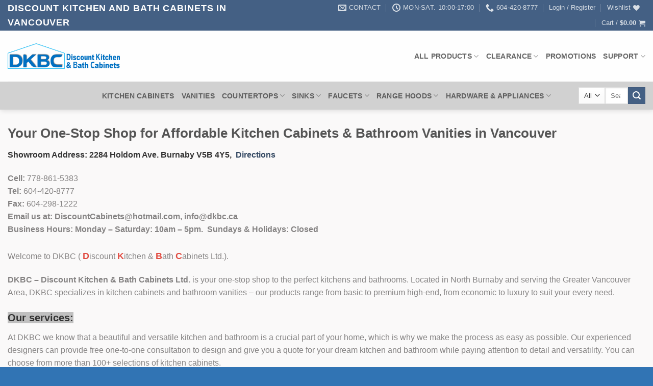

--- FILE ---
content_type: text/html; charset=UTF-8
request_url: https://discountkitchenbathcabinets.com/about-us/
body_size: 22871
content:
<!DOCTYPE html>
<html lang="en-US" class="loading-site no-js">
<head>
	<meta charset="UTF-8" />
	<link rel="profile" href="http://gmpg.org/xfn/11" />
	<link rel="pingback" href="https://discountkitchenbathcabinets.com/xmlrpc.php" />

					<script>document.documentElement.className = document.documentElement.className + ' yes-js js_active js'</script>
			<script>(function(html){html.className = html.className.replace(/\bno-js\b/,'js')})(document.documentElement);</script>
<style>
#wpadminbar #wp-admin-bar-wccp_free_top_button .ab-icon:before {
	content: "\f160";
	color: #02CA02;
	top: 3px;
}
#wpadminbar #wp-admin-bar-wccp_free_top_button .ab-icon {
	transform: rotate(45deg);
}
</style>
<meta name='robots' content='index, follow, max-image-preview:large, max-snippet:-1, max-video-preview:-1' />
<meta name="viewport" content="width=device-width, initial-scale=1" />
	<!-- This site is optimized with the Yoast SEO plugin v26.6 - https://yoast.com/wordpress/plugins/seo/ -->
	<title>About Us - DKBC-Discount Kitchen &amp; Bath Cabinets</title>
	<meta name="description" content="Your One-Stop Shop for Affordable Kitchen Cabinets &amp; Bathroom Vanities in Vancouver Showroom Address: 2284 Holdom Ave. Burnaby V5B 4Y5,  Directions" />
	<link rel="canonical" href="https://discountkitchenbathcabinets.com/about-us/" />
	<meta property="og:locale" content="en_US" />
	<meta property="og:type" content="article" />
	<meta property="og:title" content="About Us - DKBC-Discount Kitchen &amp; Bath Cabinets" />
	<meta property="og:description" content="Your One-Stop Shop for Affordable Kitchen Cabinets &amp; Bathroom Vanities in Vancouver Showroom Address: 2284 Holdom Ave. Burnaby V5B 4Y5,  Directions" />
	<meta property="og:url" content="https://discountkitchenbathcabinets.com/about-us/" />
	<meta property="og:site_name" content="DKBC-Discount Kitchen &amp; Bath Cabinets" />
	<meta property="article:modified_time" content="2021-02-23T03:56:04+00:00" />
	<meta property="og:image" content="https://dkbc.ca/wp-content/uploads/2020/05/kitchenICON-2-300x224.png" />
	<meta name="twitter:card" content="summary_large_image" />
	<meta name="twitter:label1" content="Est. reading time" />
	<meta name="twitter:data1" content="2 minutes" />
	<script type="application/ld+json" class="yoast-schema-graph">{"@context":"https://schema.org","@graph":[{"@type":"WebPage","@id":"https://discountkitchenbathcabinets.com/about-us/","url":"https://discountkitchenbathcabinets.com/about-us/","name":"About Us - DKBC-Discount Kitchen &amp; Bath Cabinets","isPartOf":{"@id":"https://discountkitchenbathcabinets.com/#website"},"primaryImageOfPage":{"@id":"https://discountkitchenbathcabinets.com/about-us/#primaryimage"},"image":{"@id":"https://discountkitchenbathcabinets.com/about-us/#primaryimage"},"thumbnailUrl":"https://dkbc.ca/wp-content/uploads/2020/05/kitchenICON-2-300x224.png","datePublished":"2018-04-10T14:13:27+00:00","dateModified":"2021-02-23T03:56:04+00:00","description":"Your One-Stop Shop for Affordable Kitchen Cabinets &amp; Bathroom Vanities in Vancouver Showroom Address: 2284 Holdom Ave. Burnaby V5B 4Y5,  Directions","breadcrumb":{"@id":"https://discountkitchenbathcabinets.com/about-us/#breadcrumb"},"inLanguage":"en-US","potentialAction":[{"@type":"ReadAction","target":["https://discountkitchenbathcabinets.com/about-us/"]}]},{"@type":"ImageObject","inLanguage":"en-US","@id":"https://discountkitchenbathcabinets.com/about-us/#primaryimage","url":"https://dkbc.ca/wp-content/uploads/2020/05/kitchenICON-2-300x224.png","contentUrl":"https://dkbc.ca/wp-content/uploads/2020/05/kitchenICON-2-300x224.png"},{"@type":"BreadcrumbList","@id":"https://discountkitchenbathcabinets.com/about-us/#breadcrumb","itemListElement":[{"@type":"ListItem","position":1,"name":"Home","item":"https://discountkitchenbathcabinets.com/"},{"@type":"ListItem","position":2,"name":"About Us"}]},{"@type":"WebSite","@id":"https://discountkitchenbathcabinets.com/#website","url":"https://discountkitchenbathcabinets.com/","name":"DKBC-Discount Kitchen &amp; Bath Cabinets","description":"778-861-5383 Kitchen Cabinets Vancouver","publisher":{"@id":"https://discountkitchenbathcabinets.com/#organization"},"potentialAction":[{"@type":"SearchAction","target":{"@type":"EntryPoint","urlTemplate":"https://discountkitchenbathcabinets.com/?s={search_term_string}"},"query-input":{"@type":"PropertyValueSpecification","valueRequired":true,"valueName":"search_term_string"}}],"inLanguage":"en-US"},{"@type":"Organization","@id":"https://discountkitchenbathcabinets.com/#organization","name":"DKBC - Discount Kitchen & Bath Cabinets Ltd.","url":"https://discountkitchenbathcabinets.com/","logo":{"@type":"ImageObject","inLanguage":"en-US","@id":"https://discountkitchenbathcabinets.com/#/schema/logo/image/","url":"https://discountkitchenbathcabinets.com/wp-content/uploads/2020/05/DKBClogoN11.png","contentUrl":"https://discountkitchenbathcabinets.com/wp-content/uploads/2020/05/DKBClogoN11.png","width":723,"height":433,"caption":"DKBC - Discount Kitchen & Bath Cabinets Ltd."},"image":{"@id":"https://discountkitchenbathcabinets.com/#/schema/logo/image/"}}]}</script>
	<!-- / Yoast SEO plugin. -->


<link rel='dns-prefetch' href='//discountkitchenbathcabinets.com' />
<link rel='prefetch' href='https://discountkitchenbathcabinets.com/wp-content/themes/flatsome/assets/js/flatsome.js?ver=e2eddd6c228105dac048' />
<link rel='prefetch' href='https://discountkitchenbathcabinets.com/wp-content/themes/flatsome/assets/js/chunk.slider.js?ver=3.20.4' />
<link rel='prefetch' href='https://discountkitchenbathcabinets.com/wp-content/themes/flatsome/assets/js/chunk.popups.js?ver=3.20.4' />
<link rel='prefetch' href='https://discountkitchenbathcabinets.com/wp-content/themes/flatsome/assets/js/chunk.tooltips.js?ver=3.20.4' />
<link rel='prefetch' href='https://discountkitchenbathcabinets.com/wp-content/themes/flatsome/assets/js/woocommerce.js?ver=1c9be63d628ff7c3ff4c' />
<link rel="alternate" type="application/rss+xml" title="DKBC-Discount Kitchen &amp; Bath Cabinets &raquo; Feed" href="https://discountkitchenbathcabinets.com/feed/" />
<link rel="alternate" type="application/rss+xml" title="DKBC-Discount Kitchen &amp; Bath Cabinets &raquo; Comments Feed" href="https://discountkitchenbathcabinets.com/comments/feed/" />
<link rel="alternate" title="oEmbed (JSON)" type="application/json+oembed" href="https://discountkitchenbathcabinets.com/wp-json/oembed/1.0/embed?url=https%3A%2F%2Fdiscountkitchenbathcabinets.com%2Fabout-us%2F" />
<link rel="alternate" title="oEmbed (XML)" type="text/xml+oembed" href="https://discountkitchenbathcabinets.com/wp-json/oembed/1.0/embed?url=https%3A%2F%2Fdiscountkitchenbathcabinets.com%2Fabout-us%2F&#038;format=xml" />
<style id='wp-img-auto-sizes-contain-inline-css' type='text/css'>
img:is([sizes=auto i],[sizes^="auto," i]){contain-intrinsic-size:3000px 1500px}
/*# sourceURL=wp-img-auto-sizes-contain-inline-css */
</style>
<link rel='stylesheet' id='font-awesome-css' href='https://discountkitchenbathcabinets.com/wp-content/plugins/advanced-product-labels-for-woocommerce/berocket/assets/css/font-awesome.min.css?ver=6.9' type='text/css' media='all' />
<style id='font-awesome-inline-css' type='text/css'>
[data-font="FontAwesome"]:before {font-family: 'FontAwesome' !important;content: attr(data-icon) !important;speak: none !important;font-weight: normal !important;font-variant: normal !important;text-transform: none !important;line-height: 1 !important;font-style: normal !important;-webkit-font-smoothing: antialiased !important;-moz-osx-font-smoothing: grayscale !important;}
/*# sourceURL=font-awesome-inline-css */
</style>
<link rel='stylesheet' id='berocket_products_label_style-css' href='https://discountkitchenbathcabinets.com/wp-content/plugins/advanced-product-labels-for-woocommerce/css/frontend.css?ver=3.3.3.1' type='text/css' media='all' />
<style id='berocket_products_label_style-inline-css' type='text/css'>

        .berocket_better_labels:before,
        .berocket_better_labels:after {
            clear: both;
            content: " ";
            display: block;
        }
        .berocket_better_labels.berocket_better_labels_image {
            position: absolute!important;
            top: 0px!important;
            bottom: 0px!important;
            left: 0px!important;
            right: 0px!important;
            pointer-events: none;
        }
        .berocket_better_labels.berocket_better_labels_image * {
            pointer-events: none;
        }
        .berocket_better_labels.berocket_better_labels_image img,
        .berocket_better_labels.berocket_better_labels_image .fa,
        .berocket_better_labels.berocket_better_labels_image .berocket_color_label,
        .berocket_better_labels.berocket_better_labels_image .berocket_image_background,
        .berocket_better_labels .berocket_better_labels_line .br_alabel,
        .berocket_better_labels .berocket_better_labels_line .br_alabel span {
            pointer-events: all;
        }
        .berocket_better_labels .berocket_color_label,
        .br_alabel .berocket_color_label {
            width: 100%;
            height: 100%;
            display: block;
        }
        .berocket_better_labels .berocket_better_labels_position_left {
            text-align:left;
            float: left;
            clear: left;
        }
        .berocket_better_labels .berocket_better_labels_position_center {
            text-align:center;
        }
        .berocket_better_labels .berocket_better_labels_position_right {
            text-align:right;
            float: right;
            clear: right;
        }
        .berocket_better_labels.berocket_better_labels_label {
            clear: both
        }
        .berocket_better_labels .berocket_better_labels_line {
            line-height: 1px;
        }
        .berocket_better_labels.berocket_better_labels_label .berocket_better_labels_line {
            clear: none;
        }
        .berocket_better_labels .berocket_better_labels_position_left .berocket_better_labels_line {
            clear: left;
        }
        .berocket_better_labels .berocket_better_labels_position_right .berocket_better_labels_line {
            clear: right;
        }
        .berocket_better_labels .berocket_better_labels_line .br_alabel {
            display: inline-block;
            position: relative;
            top: 0!important;
            left: 0!important;
            right: 0!important;
            line-height: 1px;
        }.berocket_better_labels .berocket_better_labels_position {
                display: flex;
                flex-direction: column;
            }
            .berocket_better_labels .berocket_better_labels_position.berocket_better_labels_position_left {
                align-items: start;
            }
            .berocket_better_labels .berocket_better_labels_position.berocket_better_labels_position_right {
                align-items: end;
            }
            .rtl .berocket_better_labels .berocket_better_labels_position.berocket_better_labels_position_left {
                align-items: end;
            }
            .rtl .berocket_better_labels .berocket_better_labels_position.berocket_better_labels_position_right {
                align-items: start;
            }
            .berocket_better_labels .berocket_better_labels_position.berocket_better_labels_position_center {
                align-items: center;
            }
            .berocket_better_labels .berocket_better_labels_position .berocket_better_labels_inline {
                display: flex;
                align-items: start;
            }
/*# sourceURL=berocket_products_label_style-inline-css */
</style>
<style id='wp-emoji-styles-inline-css' type='text/css'>

	img.wp-smiley, img.emoji {
		display: inline !important;
		border: none !important;
		box-shadow: none !important;
		height: 1em !important;
		width: 1em !important;
		margin: 0 0.07em !important;
		vertical-align: -0.1em !important;
		background: none !important;
		padding: 0 !important;
	}
/*# sourceURL=wp-emoji-styles-inline-css */
</style>
<style id='wp-block-library-inline-css' type='text/css'>
:root{--wp-block-synced-color:#7a00df;--wp-block-synced-color--rgb:122,0,223;--wp-bound-block-color:var(--wp-block-synced-color);--wp-editor-canvas-background:#ddd;--wp-admin-theme-color:#007cba;--wp-admin-theme-color--rgb:0,124,186;--wp-admin-theme-color-darker-10:#006ba1;--wp-admin-theme-color-darker-10--rgb:0,107,160.5;--wp-admin-theme-color-darker-20:#005a87;--wp-admin-theme-color-darker-20--rgb:0,90,135;--wp-admin-border-width-focus:2px}@media (min-resolution:192dpi){:root{--wp-admin-border-width-focus:1.5px}}.wp-element-button{cursor:pointer}:root .has-very-light-gray-background-color{background-color:#eee}:root .has-very-dark-gray-background-color{background-color:#313131}:root .has-very-light-gray-color{color:#eee}:root .has-very-dark-gray-color{color:#313131}:root .has-vivid-green-cyan-to-vivid-cyan-blue-gradient-background{background:linear-gradient(135deg,#00d084,#0693e3)}:root .has-purple-crush-gradient-background{background:linear-gradient(135deg,#34e2e4,#4721fb 50%,#ab1dfe)}:root .has-hazy-dawn-gradient-background{background:linear-gradient(135deg,#faaca8,#dad0ec)}:root .has-subdued-olive-gradient-background{background:linear-gradient(135deg,#fafae1,#67a671)}:root .has-atomic-cream-gradient-background{background:linear-gradient(135deg,#fdd79a,#004a59)}:root .has-nightshade-gradient-background{background:linear-gradient(135deg,#330968,#31cdcf)}:root .has-midnight-gradient-background{background:linear-gradient(135deg,#020381,#2874fc)}:root{--wp--preset--font-size--normal:16px;--wp--preset--font-size--huge:42px}.has-regular-font-size{font-size:1em}.has-larger-font-size{font-size:2.625em}.has-normal-font-size{font-size:var(--wp--preset--font-size--normal)}.has-huge-font-size{font-size:var(--wp--preset--font-size--huge)}.has-text-align-center{text-align:center}.has-text-align-left{text-align:left}.has-text-align-right{text-align:right}.has-fit-text{white-space:nowrap!important}#end-resizable-editor-section{display:none}.aligncenter{clear:both}.items-justified-left{justify-content:flex-start}.items-justified-center{justify-content:center}.items-justified-right{justify-content:flex-end}.items-justified-space-between{justify-content:space-between}.screen-reader-text{border:0;clip-path:inset(50%);height:1px;margin:-1px;overflow:hidden;padding:0;position:absolute;width:1px;word-wrap:normal!important}.screen-reader-text:focus{background-color:#ddd;clip-path:none;color:#444;display:block;font-size:1em;height:auto;left:5px;line-height:normal;padding:15px 23px 14px;text-decoration:none;top:5px;width:auto;z-index:100000}html :where(.has-border-color){border-style:solid}html :where([style*=border-top-color]){border-top-style:solid}html :where([style*=border-right-color]){border-right-style:solid}html :where([style*=border-bottom-color]){border-bottom-style:solid}html :where([style*=border-left-color]){border-left-style:solid}html :where([style*=border-width]){border-style:solid}html :where([style*=border-top-width]){border-top-style:solid}html :where([style*=border-right-width]){border-right-style:solid}html :where([style*=border-bottom-width]){border-bottom-style:solid}html :where([style*=border-left-width]){border-left-style:solid}html :where(img[class*=wp-image-]){height:auto;max-width:100%}:where(figure){margin:0 0 1em}html :where(.is-position-sticky){--wp-admin--admin-bar--position-offset:var(--wp-admin--admin-bar--height,0px)}@media screen and (max-width:600px){html :where(.is-position-sticky){--wp-admin--admin-bar--position-offset:0px}}

/*# sourceURL=wp-block-library-inline-css */
</style><link rel='stylesheet' id='wc-blocks-style-css' href='https://discountkitchenbathcabinets.com/wp-content/plugins/woocommerce/assets/client/blocks/wc-blocks.css?ver=wc-10.4.3' type='text/css' media='all' />
<style id='global-styles-inline-css' type='text/css'>
:root{--wp--preset--aspect-ratio--square: 1;--wp--preset--aspect-ratio--4-3: 4/3;--wp--preset--aspect-ratio--3-4: 3/4;--wp--preset--aspect-ratio--3-2: 3/2;--wp--preset--aspect-ratio--2-3: 2/3;--wp--preset--aspect-ratio--16-9: 16/9;--wp--preset--aspect-ratio--9-16: 9/16;--wp--preset--color--black: #000000;--wp--preset--color--cyan-bluish-gray: #abb8c3;--wp--preset--color--white: #ffffff;--wp--preset--color--pale-pink: #f78da7;--wp--preset--color--vivid-red: #cf2e2e;--wp--preset--color--luminous-vivid-orange: #ff6900;--wp--preset--color--luminous-vivid-amber: #fcb900;--wp--preset--color--light-green-cyan: #7bdcb5;--wp--preset--color--vivid-green-cyan: #00d084;--wp--preset--color--pale-cyan-blue: #8ed1fc;--wp--preset--color--vivid-cyan-blue: #0693e3;--wp--preset--color--vivid-purple: #9b51e0;--wp--preset--color--primary: #446084;--wp--preset--color--secondary: #446084;--wp--preset--color--success: #627D47;--wp--preset--color--alert: #b20000;--wp--preset--gradient--vivid-cyan-blue-to-vivid-purple: linear-gradient(135deg,rgb(6,147,227) 0%,rgb(155,81,224) 100%);--wp--preset--gradient--light-green-cyan-to-vivid-green-cyan: linear-gradient(135deg,rgb(122,220,180) 0%,rgb(0,208,130) 100%);--wp--preset--gradient--luminous-vivid-amber-to-luminous-vivid-orange: linear-gradient(135deg,rgb(252,185,0) 0%,rgb(255,105,0) 100%);--wp--preset--gradient--luminous-vivid-orange-to-vivid-red: linear-gradient(135deg,rgb(255,105,0) 0%,rgb(207,46,46) 100%);--wp--preset--gradient--very-light-gray-to-cyan-bluish-gray: linear-gradient(135deg,rgb(238,238,238) 0%,rgb(169,184,195) 100%);--wp--preset--gradient--cool-to-warm-spectrum: linear-gradient(135deg,rgb(74,234,220) 0%,rgb(151,120,209) 20%,rgb(207,42,186) 40%,rgb(238,44,130) 60%,rgb(251,105,98) 80%,rgb(254,248,76) 100%);--wp--preset--gradient--blush-light-purple: linear-gradient(135deg,rgb(255,206,236) 0%,rgb(152,150,240) 100%);--wp--preset--gradient--blush-bordeaux: linear-gradient(135deg,rgb(254,205,165) 0%,rgb(254,45,45) 50%,rgb(107,0,62) 100%);--wp--preset--gradient--luminous-dusk: linear-gradient(135deg,rgb(255,203,112) 0%,rgb(199,81,192) 50%,rgb(65,88,208) 100%);--wp--preset--gradient--pale-ocean: linear-gradient(135deg,rgb(255,245,203) 0%,rgb(182,227,212) 50%,rgb(51,167,181) 100%);--wp--preset--gradient--electric-grass: linear-gradient(135deg,rgb(202,248,128) 0%,rgb(113,206,126) 100%);--wp--preset--gradient--midnight: linear-gradient(135deg,rgb(2,3,129) 0%,rgb(40,116,252) 100%);--wp--preset--font-size--small: 13px;--wp--preset--font-size--medium: 20px;--wp--preset--font-size--large: 36px;--wp--preset--font-size--x-large: 42px;--wp--preset--spacing--20: 0.44rem;--wp--preset--spacing--30: 0.67rem;--wp--preset--spacing--40: 1rem;--wp--preset--spacing--50: 1.5rem;--wp--preset--spacing--60: 2.25rem;--wp--preset--spacing--70: 3.38rem;--wp--preset--spacing--80: 5.06rem;--wp--preset--shadow--natural: 6px 6px 9px rgba(0, 0, 0, 0.2);--wp--preset--shadow--deep: 12px 12px 50px rgba(0, 0, 0, 0.4);--wp--preset--shadow--sharp: 6px 6px 0px rgba(0, 0, 0, 0.2);--wp--preset--shadow--outlined: 6px 6px 0px -3px rgb(255, 255, 255), 6px 6px rgb(0, 0, 0);--wp--preset--shadow--crisp: 6px 6px 0px rgb(0, 0, 0);}:where(body) { margin: 0; }.wp-site-blocks > .alignleft { float: left; margin-right: 2em; }.wp-site-blocks > .alignright { float: right; margin-left: 2em; }.wp-site-blocks > .aligncenter { justify-content: center; margin-left: auto; margin-right: auto; }:where(.is-layout-flex){gap: 0.5em;}:where(.is-layout-grid){gap: 0.5em;}.is-layout-flow > .alignleft{float: left;margin-inline-start: 0;margin-inline-end: 2em;}.is-layout-flow > .alignright{float: right;margin-inline-start: 2em;margin-inline-end: 0;}.is-layout-flow > .aligncenter{margin-left: auto !important;margin-right: auto !important;}.is-layout-constrained > .alignleft{float: left;margin-inline-start: 0;margin-inline-end: 2em;}.is-layout-constrained > .alignright{float: right;margin-inline-start: 2em;margin-inline-end: 0;}.is-layout-constrained > .aligncenter{margin-left: auto !important;margin-right: auto !important;}.is-layout-constrained > :where(:not(.alignleft):not(.alignright):not(.alignfull)){margin-left: auto !important;margin-right: auto !important;}body .is-layout-flex{display: flex;}.is-layout-flex{flex-wrap: wrap;align-items: center;}.is-layout-flex > :is(*, div){margin: 0;}body .is-layout-grid{display: grid;}.is-layout-grid > :is(*, div){margin: 0;}body{padding-top: 0px;padding-right: 0px;padding-bottom: 0px;padding-left: 0px;}a:where(:not(.wp-element-button)){text-decoration: none;}:root :where(.wp-element-button, .wp-block-button__link){background-color: #32373c;border-width: 0;color: #fff;font-family: inherit;font-size: inherit;font-style: inherit;font-weight: inherit;letter-spacing: inherit;line-height: inherit;padding-top: calc(0.667em + 2px);padding-right: calc(1.333em + 2px);padding-bottom: calc(0.667em + 2px);padding-left: calc(1.333em + 2px);text-decoration: none;text-transform: inherit;}.has-black-color{color: var(--wp--preset--color--black) !important;}.has-cyan-bluish-gray-color{color: var(--wp--preset--color--cyan-bluish-gray) !important;}.has-white-color{color: var(--wp--preset--color--white) !important;}.has-pale-pink-color{color: var(--wp--preset--color--pale-pink) !important;}.has-vivid-red-color{color: var(--wp--preset--color--vivid-red) !important;}.has-luminous-vivid-orange-color{color: var(--wp--preset--color--luminous-vivid-orange) !important;}.has-luminous-vivid-amber-color{color: var(--wp--preset--color--luminous-vivid-amber) !important;}.has-light-green-cyan-color{color: var(--wp--preset--color--light-green-cyan) !important;}.has-vivid-green-cyan-color{color: var(--wp--preset--color--vivid-green-cyan) !important;}.has-pale-cyan-blue-color{color: var(--wp--preset--color--pale-cyan-blue) !important;}.has-vivid-cyan-blue-color{color: var(--wp--preset--color--vivid-cyan-blue) !important;}.has-vivid-purple-color{color: var(--wp--preset--color--vivid-purple) !important;}.has-primary-color{color: var(--wp--preset--color--primary) !important;}.has-secondary-color{color: var(--wp--preset--color--secondary) !important;}.has-success-color{color: var(--wp--preset--color--success) !important;}.has-alert-color{color: var(--wp--preset--color--alert) !important;}.has-black-background-color{background-color: var(--wp--preset--color--black) !important;}.has-cyan-bluish-gray-background-color{background-color: var(--wp--preset--color--cyan-bluish-gray) !important;}.has-white-background-color{background-color: var(--wp--preset--color--white) !important;}.has-pale-pink-background-color{background-color: var(--wp--preset--color--pale-pink) !important;}.has-vivid-red-background-color{background-color: var(--wp--preset--color--vivid-red) !important;}.has-luminous-vivid-orange-background-color{background-color: var(--wp--preset--color--luminous-vivid-orange) !important;}.has-luminous-vivid-amber-background-color{background-color: var(--wp--preset--color--luminous-vivid-amber) !important;}.has-light-green-cyan-background-color{background-color: var(--wp--preset--color--light-green-cyan) !important;}.has-vivid-green-cyan-background-color{background-color: var(--wp--preset--color--vivid-green-cyan) !important;}.has-pale-cyan-blue-background-color{background-color: var(--wp--preset--color--pale-cyan-blue) !important;}.has-vivid-cyan-blue-background-color{background-color: var(--wp--preset--color--vivid-cyan-blue) !important;}.has-vivid-purple-background-color{background-color: var(--wp--preset--color--vivid-purple) !important;}.has-primary-background-color{background-color: var(--wp--preset--color--primary) !important;}.has-secondary-background-color{background-color: var(--wp--preset--color--secondary) !important;}.has-success-background-color{background-color: var(--wp--preset--color--success) !important;}.has-alert-background-color{background-color: var(--wp--preset--color--alert) !important;}.has-black-border-color{border-color: var(--wp--preset--color--black) !important;}.has-cyan-bluish-gray-border-color{border-color: var(--wp--preset--color--cyan-bluish-gray) !important;}.has-white-border-color{border-color: var(--wp--preset--color--white) !important;}.has-pale-pink-border-color{border-color: var(--wp--preset--color--pale-pink) !important;}.has-vivid-red-border-color{border-color: var(--wp--preset--color--vivid-red) !important;}.has-luminous-vivid-orange-border-color{border-color: var(--wp--preset--color--luminous-vivid-orange) !important;}.has-luminous-vivid-amber-border-color{border-color: var(--wp--preset--color--luminous-vivid-amber) !important;}.has-light-green-cyan-border-color{border-color: var(--wp--preset--color--light-green-cyan) !important;}.has-vivid-green-cyan-border-color{border-color: var(--wp--preset--color--vivid-green-cyan) !important;}.has-pale-cyan-blue-border-color{border-color: var(--wp--preset--color--pale-cyan-blue) !important;}.has-vivid-cyan-blue-border-color{border-color: var(--wp--preset--color--vivid-cyan-blue) !important;}.has-vivid-purple-border-color{border-color: var(--wp--preset--color--vivid-purple) !important;}.has-primary-border-color{border-color: var(--wp--preset--color--primary) !important;}.has-secondary-border-color{border-color: var(--wp--preset--color--secondary) !important;}.has-success-border-color{border-color: var(--wp--preset--color--success) !important;}.has-alert-border-color{border-color: var(--wp--preset--color--alert) !important;}.has-vivid-cyan-blue-to-vivid-purple-gradient-background{background: var(--wp--preset--gradient--vivid-cyan-blue-to-vivid-purple) !important;}.has-light-green-cyan-to-vivid-green-cyan-gradient-background{background: var(--wp--preset--gradient--light-green-cyan-to-vivid-green-cyan) !important;}.has-luminous-vivid-amber-to-luminous-vivid-orange-gradient-background{background: var(--wp--preset--gradient--luminous-vivid-amber-to-luminous-vivid-orange) !important;}.has-luminous-vivid-orange-to-vivid-red-gradient-background{background: var(--wp--preset--gradient--luminous-vivid-orange-to-vivid-red) !important;}.has-very-light-gray-to-cyan-bluish-gray-gradient-background{background: var(--wp--preset--gradient--very-light-gray-to-cyan-bluish-gray) !important;}.has-cool-to-warm-spectrum-gradient-background{background: var(--wp--preset--gradient--cool-to-warm-spectrum) !important;}.has-blush-light-purple-gradient-background{background: var(--wp--preset--gradient--blush-light-purple) !important;}.has-blush-bordeaux-gradient-background{background: var(--wp--preset--gradient--blush-bordeaux) !important;}.has-luminous-dusk-gradient-background{background: var(--wp--preset--gradient--luminous-dusk) !important;}.has-pale-ocean-gradient-background{background: var(--wp--preset--gradient--pale-ocean) !important;}.has-electric-grass-gradient-background{background: var(--wp--preset--gradient--electric-grass) !important;}.has-midnight-gradient-background{background: var(--wp--preset--gradient--midnight) !important;}.has-small-font-size{font-size: var(--wp--preset--font-size--small) !important;}.has-medium-font-size{font-size: var(--wp--preset--font-size--medium) !important;}.has-large-font-size{font-size: var(--wp--preset--font-size--large) !important;}.has-x-large-font-size{font-size: var(--wp--preset--font-size--x-large) !important;}
/*# sourceURL=global-styles-inline-css */
</style>

<link rel='stylesheet' id='contact-form-7-css' href='https://discountkitchenbathcabinets.com/wp-content/plugins/contact-form-7/includes/css/styles.css?ver=6.1.4' type='text/css' media='all' />
<style id='woocommerce-inline-inline-css' type='text/css'>
.woocommerce form .form-row .required { visibility: visible; }
/*# sourceURL=woocommerce-inline-inline-css */
</style>
<link rel='stylesheet' id='flatsome-woocommerce-wishlist-css' href='https://discountkitchenbathcabinets.com/wp-content/themes/flatsome/inc/integrations/wc-yith-wishlist/wishlist.css?ver=3.20.4' type='text/css' media='all' />
<link rel='stylesheet' id='flatsome-main-css' href='https://discountkitchenbathcabinets.com/wp-content/themes/flatsome/assets/css/flatsome.css?ver=3.20.4' type='text/css' media='all' />
<style id='flatsome-main-inline-css' type='text/css'>
@font-face {
				font-family: "fl-icons";
				font-display: block;
				src: url(https://discountkitchenbathcabinets.com/wp-content/themes/flatsome/assets/css/icons/fl-icons.eot?v=3.20.4);
				src:
					url(https://discountkitchenbathcabinets.com/wp-content/themes/flatsome/assets/css/icons/fl-icons.eot#iefix?v=3.20.4) format("embedded-opentype"),
					url(https://discountkitchenbathcabinets.com/wp-content/themes/flatsome/assets/css/icons/fl-icons.woff2?v=3.20.4) format("woff2"),
					url(https://discountkitchenbathcabinets.com/wp-content/themes/flatsome/assets/css/icons/fl-icons.ttf?v=3.20.4) format("truetype"),
					url(https://discountkitchenbathcabinets.com/wp-content/themes/flatsome/assets/css/icons/fl-icons.woff?v=3.20.4) format("woff"),
					url(https://discountkitchenbathcabinets.com/wp-content/themes/flatsome/assets/css/icons/fl-icons.svg?v=3.20.4#fl-icons) format("svg");
			}
/*# sourceURL=flatsome-main-inline-css */
</style>
<link rel='stylesheet' id='flatsome-shop-css' href='https://discountkitchenbathcabinets.com/wp-content/themes/flatsome/assets/css/flatsome-shop.css?ver=3.20.4' type='text/css' media='all' />
<link rel='stylesheet' id='flatsome-style-css' href='https://discountkitchenbathcabinets.com/wp-content/themes/flatsome-child/style.css?ver=3.0' type='text/css' media='all' />
<script type="text/javascript" src="https://discountkitchenbathcabinets.com/wp-includes/js/jquery/jquery.min.js?ver=3.7.1" id="jquery-core-js"></script>
<script type="text/javascript" src="https://discountkitchenbathcabinets.com/wp-includes/js/jquery/jquery-migrate.min.js?ver=3.4.1" id="jquery-migrate-js"></script>
<script type="text/javascript" id="image-watermark-no-right-click-js-before">
/* <![CDATA[ */
var iwArgsNoRightClick = {"rightclick":"N","draganddrop":"N","devtools":"Y","enableToast":"Y","toastMessage":"This content is protected"};

//# sourceURL=image-watermark-no-right-click-js-before
/* ]]> */
</script>
<script type="text/javascript" src="https://discountkitchenbathcabinets.com/wp-content/plugins/image-watermark/js/no-right-click.js?ver=2.0.2" id="image-watermark-no-right-click-js"></script>
<script type="text/javascript" src="https://discountkitchenbathcabinets.com/wp-content/plugins/woocommerce/assets/js/jquery-blockui/jquery.blockUI.min.js?ver=2.7.0-wc.10.4.3" id="wc-jquery-blockui-js" data-wp-strategy="defer"></script>
<script type="text/javascript" id="wc-add-to-cart-js-extra">
/* <![CDATA[ */
var wc_add_to_cart_params = {"ajax_url":"/wp-admin/admin-ajax.php","wc_ajax_url":"/?wc-ajax=%%endpoint%%","i18n_view_cart":"View cart","cart_url":"https://discountkitchenbathcabinets.com/cart/","is_cart":"","cart_redirect_after_add":"no"};
//# sourceURL=wc-add-to-cart-js-extra
/* ]]> */
</script>
<script type="text/javascript" src="https://discountkitchenbathcabinets.com/wp-content/plugins/woocommerce/assets/js/frontend/add-to-cart.min.js?ver=10.4.3" id="wc-add-to-cart-js" defer="defer" data-wp-strategy="defer"></script>
<script type="text/javascript" src="https://discountkitchenbathcabinets.com/wp-content/plugins/woocommerce/assets/js/js-cookie/js.cookie.min.js?ver=2.1.4-wc.10.4.3" id="wc-js-cookie-js" data-wp-strategy="defer"></script>
<link rel="https://api.w.org/" href="https://discountkitchenbathcabinets.com/wp-json/" /><link rel="alternate" title="JSON" type="application/json" href="https://discountkitchenbathcabinets.com/wp-json/wp/v2/pages/2952" /><link rel="EditURI" type="application/rsd+xml" title="RSD" href="https://discountkitchenbathcabinets.com/xmlrpc.php?rsd" />
<meta name="generator" content="WordPress 6.9" />
<meta name="generator" content="WooCommerce 10.4.3" />
<link rel='shortlink' href='https://discountkitchenbathcabinets.com/?p=2952' />
<style>.product .images {position: relative;}</style><script id="wpcp_disable_selection" type="text/javascript">
var image_save_msg='You are not allowed to save images!';
	var no_menu_msg='Context Menu disabled!';
	var smessage = "Content is protected !!";

function disableEnterKey(e)
{
	var elemtype = e.target.tagName;
	
	elemtype = elemtype.toUpperCase();
	
	if (elemtype == "TEXT" || elemtype == "TEXTAREA" || elemtype == "INPUT" || elemtype == "PASSWORD" || elemtype == "SELECT" || elemtype == "OPTION" || elemtype == "EMBED")
	{
		elemtype = 'TEXT';
	}
	
	if (e.ctrlKey){
     var key;
     if(window.event)
          key = window.event.keyCode;     //IE
     else
          key = e.which;     //firefox (97)
    //if (key != 17) alert(key);
     if (elemtype!= 'TEXT' && (key == 97 || key == 65 || key == 67 || key == 99 || key == 88 || key == 120 || key == 26 || key == 85  || key == 86 || key == 83 || key == 43 || key == 73))
     {
		if(wccp_free_iscontenteditable(e)) return true;
		show_wpcp_message('You are not allowed to copy content or view source');
		return false;
     }else
     	return true;
     }
}


/*For contenteditable tags*/
function wccp_free_iscontenteditable(e)
{
	var e = e || window.event; // also there is no e.target property in IE. instead IE uses window.event.srcElement
  	
	var target = e.target || e.srcElement;

	var elemtype = e.target.nodeName;
	
	elemtype = elemtype.toUpperCase();
	
	var iscontenteditable = "false";
		
	if(typeof target.getAttribute!="undefined" ) iscontenteditable = target.getAttribute("contenteditable"); // Return true or false as string
	
	var iscontenteditable2 = false;
	
	if(typeof target.isContentEditable!="undefined" ) iscontenteditable2 = target.isContentEditable; // Return true or false as boolean

	if(target.parentElement.isContentEditable) iscontenteditable2 = true;
	
	if (iscontenteditable == "true" || iscontenteditable2 == true)
	{
		if(typeof target.style!="undefined" ) target.style.cursor = "text";
		
		return true;
	}
}

////////////////////////////////////
function disable_copy(e)
{	
	var e = e || window.event; // also there is no e.target property in IE. instead IE uses window.event.srcElement
	
	var elemtype = e.target.tagName;
	
	elemtype = elemtype.toUpperCase();
	
	if (elemtype == "TEXT" || elemtype == "TEXTAREA" || elemtype == "INPUT" || elemtype == "PASSWORD" || elemtype == "SELECT" || elemtype == "OPTION" || elemtype == "EMBED")
	{
		elemtype = 'TEXT';
	}
	
	if(wccp_free_iscontenteditable(e)) return true;
	
	var isSafari = /Safari/.test(navigator.userAgent) && /Apple Computer/.test(navigator.vendor);
	
	var checker_IMG = '';
	if (elemtype == "IMG" && checker_IMG == 'checked' && e.detail >= 2) {show_wpcp_message(alertMsg_IMG);return false;}
	if (elemtype != "TEXT")
	{
		if (smessage !== "" && e.detail == 2)
			show_wpcp_message(smessage);
		
		if (isSafari)
			return true;
		else
			return false;
	}	
}

//////////////////////////////////////////
function disable_copy_ie()
{
	var e = e || window.event;
	var elemtype = window.event.srcElement.nodeName;
	elemtype = elemtype.toUpperCase();
	if(wccp_free_iscontenteditable(e)) return true;
	if (elemtype == "IMG") {show_wpcp_message(alertMsg_IMG);return false;}
	if (elemtype != "TEXT" && elemtype != "TEXTAREA" && elemtype != "INPUT" && elemtype != "PASSWORD" && elemtype != "SELECT" && elemtype != "OPTION" && elemtype != "EMBED")
	{
		return false;
	}
}	
function reEnable()
{
	return true;
}
document.onkeydown = disableEnterKey;
document.onselectstart = disable_copy_ie;
if(navigator.userAgent.indexOf('MSIE')==-1)
{
	document.onmousedown = disable_copy;
	document.onclick = reEnable;
}
function disableSelection(target)
{
    //For IE This code will work
    if (typeof target.onselectstart!="undefined")
    target.onselectstart = disable_copy_ie;
    
    //For Firefox This code will work
    else if (typeof target.style.MozUserSelect!="undefined")
    {target.style.MozUserSelect="none";}
    
    //All other  (ie: Opera) This code will work
    else
    target.onmousedown=function(){return false}
    target.style.cursor = "default";
}
//Calling the JS function directly just after body load
window.onload = function(){disableSelection(document.body);};

//////////////////special for safari Start////////////////
var onlongtouch;
var timer;
var touchduration = 1000; //length of time we want the user to touch before we do something

var elemtype = "";
function touchstart(e) {
	var e = e || window.event;
  // also there is no e.target property in IE.
  // instead IE uses window.event.srcElement
  	var target = e.target || e.srcElement;
	
	elemtype = window.event.srcElement.nodeName;
	
	elemtype = elemtype.toUpperCase();
	
	if(!wccp_pro_is_passive()) e.preventDefault();
	if (!timer) {
		timer = setTimeout(onlongtouch, touchduration);
	}
}

function touchend() {
    //stops short touches from firing the event
    if (timer) {
        clearTimeout(timer);
        timer = null;
    }
	onlongtouch();
}

onlongtouch = function(e) { //this will clear the current selection if anything selected
	
	if (elemtype != "TEXT" && elemtype != "TEXTAREA" && elemtype != "INPUT" && elemtype != "PASSWORD" && elemtype != "SELECT" && elemtype != "EMBED" && elemtype != "OPTION")	
	{
		if (window.getSelection) {
			if (window.getSelection().empty) {  // Chrome
			window.getSelection().empty();
			} else if (window.getSelection().removeAllRanges) {  // Firefox
			window.getSelection().removeAllRanges();
			}
		} else if (document.selection) {  // IE?
			document.selection.empty();
		}
		return false;
	}
};

document.addEventListener("DOMContentLoaded", function(event) { 
    window.addEventListener("touchstart", touchstart, false);
    window.addEventListener("touchend", touchend, false);
});

function wccp_pro_is_passive() {

  var cold = false,
  hike = function() {};

  try {
	  const object1 = {};
  var aid = Object.defineProperty(object1, 'passive', {
  get() {cold = true}
  });
  window.addEventListener('test', hike, aid);
  window.removeEventListener('test', hike, aid);
  } catch (e) {}

  return cold;
}
/*special for safari End*/
</script>
<script id="wpcp_disable_Right_Click" type="text/javascript">
document.ondragstart = function() { return false;}
	function nocontext(e) {
	   return false;
	}
	document.oncontextmenu = nocontext;
</script>
<style>
.unselectable
{
-moz-user-select:none;
-webkit-user-select:none;
cursor: default;
}
html
{
-webkit-touch-callout: none;
-webkit-user-select: none;
-khtml-user-select: none;
-moz-user-select: none;
-ms-user-select: none;
user-select: none;
-webkit-tap-highlight-color: rgba(0,0,0,0);
}
</style>
<script id="wpcp_css_disable_selection" type="text/javascript">
var e = document.getElementsByTagName('body')[0];
if(e)
{
	e.setAttribute('unselectable',"on");
}
</script>
	<noscript><style>.woocommerce-product-gallery{ opacity: 1 !important; }</style></noscript>
	<link rel="icon" href="https://discountkitchenbathcabinets.com/wp-content/uploads/2018/04/DKBC_logo_Blue_watermark_only.png" sizes="32x32" />
<link rel="icon" href="https://discountkitchenbathcabinets.com/wp-content/uploads/2018/04/DKBC_logo_Blue_watermark_only.png" sizes="192x192" />
<link rel="apple-touch-icon" href="https://discountkitchenbathcabinets.com/wp-content/uploads/2018/04/DKBC_logo_Blue_watermark_only.png" />
<meta name="msapplication-TileImage" content="https://discountkitchenbathcabinets.com/wp-content/uploads/2018/04/DKBC_logo_Blue_watermark_only.png" />
<style id="custom-css" type="text/css">:root {--primary-color: #446084;--fs-color-primary: #446084;--fs-color-secondary: #446084;--fs-color-success: #627D47;--fs-color-alert: #b20000;--fs-color-base: #858383;--fs-experimental-link-color: #334862;--fs-experimental-link-color-hover: #111;}.tooltipster-base {--tooltip-color: #fff;--tooltip-bg-color: #000;}.off-canvas-right .mfp-content, .off-canvas-left .mfp-content {--drawer-width: 300px;}.off-canvas .mfp-content.off-canvas-cart {--drawer-width: 360px;}html{background-color:#3174b4!important;}.container-width, .full-width .ubermenu-nav, .container, .row{max-width: 1370px}.row.row-collapse{max-width: 1340px}.row.row-small{max-width: 1362.5px}.row.row-large{max-width: 1400px}.sticky-add-to-cart--active, #wrapper,#main,#main.dark{background-color: #faf9f9}.header-main{height: 100px}#logo img{max-height: 100px}#logo{width:220px;}.header-bottom{min-height: 55px}.header-top{min-height: 39px}.transparent .header-main{height: 30px}.transparent #logo img{max-height: 30px}.has-transparent + .page-title:first-of-type,.has-transparent + #main > .page-title,.has-transparent + #main > div > .page-title,.has-transparent + #main .page-header-wrapper:first-of-type .page-title{padding-top: 110px;}.header.show-on-scroll,.stuck .header-main{height:70px!important}.stuck #logo img{max-height: 70px!important}.search-form{ width: 71%;}.header-bottom {background-color: rgba(196,196,196,0.78)}.header-main .nav > li > a{line-height: 16px }.stuck .header-main .nav > li > a{line-height: 50px }.header-bottom-nav > li > a{line-height: 16px }@media (max-width: 549px) {.header-main{height: 70px}#logo img{max-height: 70px}}.nav-dropdown{border-radius:15px}.nav-dropdown{font-size:80%}.nav-dropdown-has-arrow li.has-dropdown:after{border-bottom-color: rgba(232,232,232,0.97);}.nav .nav-dropdown{background-color: rgba(232,232,232,0.97)}.section-title span{text-transform: none;}.current .breadcrumb-step, [data-icon-label]:after, .button#place_order,.button.checkout,.checkout-button,.single_add_to_cart_button.button, .sticky-add-to-cart-select-options-button{background-color: #3095ed!important }.has-equal-box-heights .box-image {padding-top: 100%;}.badge-inner.on-sale{background-color: #1b6db5}.badge-inner.new-bubble{background-color: #dd0808}.star-rating span:before,.star-rating:before, .woocommerce-page .star-rating:before, .stars a:hover:after, .stars a.active:after{color: #6303c2}.pswp__bg,.mfp-bg.mfp-ready{background-color: #1e73be}@media screen and (min-width: 550px){.products .box-vertical .box-image{min-width: 300px!important;width: 300px!important;}}.footer-2{background-color: #969696}.absolute-footer, html{background-color: #848484}.nav-vertical-fly-out > li + li {border-top-width: 1px; border-top-style: solid;}.label-new.menu-item > a:after{content:"New";}.label-hot.menu-item > a:after{content:"Hot";}.label-sale.menu-item > a:after{content:"Sale";}.label-popular.menu-item > a:after{content:"Popular";}</style><style id="kirki-inline-styles"></style></head>

<body class="wp-singular page-template-default page page-id-2952 wp-theme-flatsome wp-child-theme-flatsome-child theme-flatsome woocommerce-no-js unselectable header-shadow box-shadow lightbox nav-dropdown-has-arrow nav-dropdown-has-shadow nav-dropdown-has-border">


<a class="skip-link screen-reader-text" href="#main">Skip to content</a>

<div id="wrapper">

	
	<header id="header" class="header header-full-width">
		<div class="header-wrapper">
			<div id="top-bar" class="header-top hide-for-sticky nav-dark">
    <div class="flex-row container">
      <div class="flex-col hide-for-medium flex-left">
          <ul class="nav nav-left medium-nav-center nav-small  nav-divided">
              <li class="html custom html_topbar_left"><font size="4"><strong class="uppercase">Discount Kitchen and Bath Cabinets in Vancouver</strong></font></li>          </ul>
      </div>

      <div class="flex-col hide-for-medium flex-center">
          <ul class="nav nav-center nav-small  nav-divided">
                        </ul>
      </div>

      <div class="flex-col hide-for-medium flex-right">
         <ul class="nav top-bar-nav nav-right nav-small  nav-divided">
              <li class="header-contact-wrapper">
		<ul id="header-contact" class="nav medium-nav-center nav-divided nav-uppercase header-contact">
		
						<li>
			  <a href="mailto:discountcabinets@hotmail.com" class="tooltip" title="discountcabinets@hotmail.com">
				  <i class="icon-envelop" aria-hidden="true" style="font-size:16px;"></i>			       <span>
			       	Contact			       </span>
			  </a>
			</li>
			
						<li>
			  <a href="#" onclick="event.preventDefault()" class="tooltip" title="Mon-Sat. 10:00-17:00 ">
			  	   <i class="icon-clock" aria-hidden="true" style="font-size:16px;"></i>			        <span>Mon-Sat. 10:00-17:00</span>
			  </a>
			 </li>
			
						<li>
			  <a href="tel:604-420-8777" class="tooltip" title="604-420-8777">
			     <i class="icon-phone" aria-hidden="true" style="font-size:16px;"></i>			      <span>604-420-8777</span>
			  </a>
			</li>
			
				</ul>
</li>

<li class="account-item has-icon">

	<a href="https://discountkitchenbathcabinets.com/my-account/" class="nav-top-link nav-top-not-logged-in is-small is-small" title="Login" role="button" data-open="#login-form-popup" aria-controls="login-form-popup" aria-expanded="false" aria-haspopup="dialog" data-flatsome-role-button>
					<span>
			Login / Register			</span>
				</a>




</li>
<li class="header-wishlist-icon">
			<a href="https://discountkitchenbathcabinets.com/wishlist/" class="wishlist-link" title="Wishlist">
							<span class="hide-for-medium header-wishlist-title">
				Wishlist				</span>
						<i class="wishlist-icon icon-heart" aria-hidden="true"></i>		</a>
	</li>
<li class="cart-item has-icon has-dropdown">

<a href="https://discountkitchenbathcabinets.com/cart/" class="header-cart-link nav-top-link is-small" title="Cart" aria-label="View cart" aria-expanded="false" aria-haspopup="true" role="button" data-flatsome-role-button>

<span class="header-cart-title">
   Cart   /      <span class="cart-price"><span class="woocommerce-Price-amount amount"><bdi><span class="woocommerce-Price-currencySymbol">&#36;</span>0.00</bdi></span></span>
  </span>

    <i class="icon-shopping-cart" aria-hidden="true" data-icon-label="0"></i>  </a>

 <ul class="nav-dropdown nav-dropdown-simple">
    <li class="html widget_shopping_cart">
      <div class="widget_shopping_cart_content">
        

	<div class="ux-mini-cart-empty flex flex-row-col text-center pt pb">
				<div class="ux-mini-cart-empty-icon">
			<svg aria-hidden="true" xmlns="http://www.w3.org/2000/svg" viewBox="0 0 17 19" style="opacity:.1;height:80px;">
				<path d="M8.5 0C6.7 0 5.3 1.2 5.3 2.7v2H2.1c-.3 0-.6.3-.7.7L0 18.2c0 .4.2.8.6.8h15.7c.4 0 .7-.3.7-.7v-.1L15.6 5.4c0-.3-.3-.6-.7-.6h-3.2v-2c0-1.6-1.4-2.8-3.2-2.8zM6.7 2.7c0-.8.8-1.4 1.8-1.4s1.8.6 1.8 1.4v2H6.7v-2zm7.5 3.4 1.3 11.5h-14L2.8 6.1h2.5v1.4c0 .4.3.7.7.7.4 0 .7-.3.7-.7V6.1h3.5v1.4c0 .4.3.7.7.7s.7-.3.7-.7V6.1h2.6z" fill-rule="evenodd" clip-rule="evenodd" fill="currentColor"></path>
			</svg>
		</div>
				<p class="woocommerce-mini-cart__empty-message empty">No products in the cart.</p>
					<p class="return-to-shop">
				<a class="button primary wc-backward" href="https://discountkitchenbathcabinets.com/all-products/">
					Return to shop				</a>
			</p>
				</div>


      </div>
    </li>
     </ul>

</li>
          </ul>
      </div>

            <div class="flex-col show-for-medium flex-grow">
          <ul class="nav nav-center nav-small mobile-nav  nav-divided">
              <li class="html custom html_topbar_left"><font size="4"><strong class="uppercase">Discount Kitchen and Bath Cabinets in Vancouver</strong></font></li>          </ul>
      </div>
      
    </div>
</div>
<div id="masthead" class="header-main hide-for-sticky">
      <div class="header-inner flex-row container logo-left medium-logo-left" role="navigation">

          <!-- Logo -->
          <div id="logo" class="flex-col logo">
            
<!-- Header logo -->
<a href="https://discountkitchenbathcabinets.com/" title="DKBC-Discount Kitchen &amp; Bath Cabinets - 778-861-5383 Kitchen Cabinets Vancouver" rel="home">
		<img width="354" height="80" src="https://discountkitchenbathcabinets.com/wp-content/uploads/2018/04/DKBClogoN7Small.png" class="header_logo header-logo" alt="DKBC-Discount Kitchen &amp; Bath Cabinets"/><img  width="354" height="80" src="https://discountkitchenbathcabinets.com/wp-content/uploads/2018/04/DKBClogoN7Small.png" class="header-logo-dark" alt="DKBC-Discount Kitchen &amp; Bath Cabinets"/></a>
          </div>

          <!-- Mobile Left Elements -->
          <div class="flex-col show-for-medium flex-left">
            <ul class="mobile-nav nav nav-left ">
                          </ul>
          </div>

          <!-- Left Elements -->
          <div class="flex-col hide-for-medium flex-left
            flex-grow">
            <ul class="header-nav header-nav-main nav nav-left  nav-size-medium nav-uppercase" >
                          </ul>
          </div>

          <!-- Right Elements -->
          <div class="flex-col hide-for-medium flex-right">
            <ul class="header-nav header-nav-main nav nav-right  nav-size-medium nav-uppercase">
              <li id="menu-item-3749" class="menu-item menu-item-type-post_type menu-item-object-page menu-item-has-children menu-item-3749 menu-item-design-default has-dropdown"><a href="https://discountkitchenbathcabinets.com/all-products/" class="nav-top-link" aria-expanded="false" aria-haspopup="menu">All  Products<i class="icon-angle-down" aria-hidden="true"></i></a>
<ul class="sub-menu nav-dropdown nav-dropdown-simple">
	<li id="menu-item-2986" class="menu-item menu-item-type-taxonomy menu-item-object-product_cat menu-item-2986"><a href="https://discountkitchenbathcabinets.com/product-category/cabinets/">Kitchen Cabinets</a></li>
	<li id="menu-item-2987" class="menu-item menu-item-type-taxonomy menu-item-object-product_cat menu-item-2987"><a href="https://discountkitchenbathcabinets.com/product-category/vanities/">Vanities</a></li>
	<li id="menu-item-3537" class="menu-item menu-item-type-post_type menu-item-object-page menu-item-3537"><a href="https://discountkitchenbathcabinets.com/countertops/">Countertops</a></li>
	<li id="menu-item-2989" class="menu-item menu-item-type-taxonomy menu-item-object-product_cat menu-item-2989"><a href="https://discountkitchenbathcabinets.com/product-category/sink/">Sink and Accessories</a></li>
	<li id="menu-item-2990" class="menu-item menu-item-type-taxonomy menu-item-object-product_cat menu-item-2990"><a href="https://discountkitchenbathcabinets.com/product-category/faucets-1/">Faucets and Shower Sets</a></li>
	<li id="menu-item-2992" class="menu-item menu-item-type-taxonomy menu-item-object-product_cat menu-item-2992"><a href="https://discountkitchenbathcabinets.com/product-category/range-hood/">Range Hoods</a></li>
	<li id="menu-item-3457" class="menu-item menu-item-type-taxonomy menu-item-object-product_cat menu-item-3457"><a href="https://discountkitchenbathcabinets.com/product-category/handles/">Knobs &amp; Handles</a></li>
	<li id="menu-item-3449" class="menu-item menu-item-type-taxonomy menu-item-object-product_cat menu-item-3449"><a href="https://discountkitchenbathcabinets.com/product-category/bathroom-hardware-decor/">Bathroom Hardware/Decor</a></li>
	<li id="menu-item-3450" class="menu-item menu-item-type-taxonomy menu-item-object-product_cat menu-item-3450"><a href="https://discountkitchenbathcabinets.com/product-category/kitchen-appliances/">Kitchen Appliances</a></li>
</ul>
</li>
<li id="menu-item-2979" class="menu-item menu-item-type-taxonomy menu-item-object-product_cat menu-item-has-children menu-item-2979 menu-item-design-default has-dropdown"><a href="https://discountkitchenbathcabinets.com/product-category/clearance/" class="nav-top-link" aria-expanded="false" aria-haspopup="menu">Clearance<i class="icon-angle-down" aria-hidden="true"></i></a>
<ul class="sub-menu nav-dropdown nav-dropdown-simple">
	<li id="menu-item-2980" class="menu-item menu-item-type-taxonomy menu-item-object-product_cat menu-item-2980"><a href="https://discountkitchenbathcabinets.com/product-category/clearance/kitchen-cabinets-clearance/">&#8211; Kitchen Cabinets</a></li>
	<li id="menu-item-2981" class="menu-item menu-item-type-taxonomy menu-item-object-product_cat menu-item-2981"><a href="https://discountkitchenbathcabinets.com/product-category/clearance/vanities-for-clearance/">&#8211; Bathroom Vanities</a></li>
	<li id="menu-item-2984" class="menu-item menu-item-type-taxonomy menu-item-object-product_cat menu-item-2984"><a href="https://discountkitchenbathcabinets.com/product-category/clearance/countertops-for-clearance/">&#8211; Countertops</a></li>
	<li id="menu-item-2982" class="menu-item menu-item-type-taxonomy menu-item-object-product_cat menu-item-2982"><a href="https://discountkitchenbathcabinets.com/product-category/clearance/sinks-for-clearance/">&#8211; Sinks</a></li>
	<li id="menu-item-2983" class="menu-item menu-item-type-taxonomy menu-item-object-product_cat menu-item-2983"><a href="https://discountkitchenbathcabinets.com/product-category/clearance/faucets-for-clearance/">&#8211; Faucets</a></li>
	<li id="menu-item-5367" class="menu-item menu-item-type-taxonomy menu-item-object-product_cat menu-item-5367"><a href="https://discountkitchenbathcabinets.com/product-category/clearance/range-hoods-for-clearance/">&#8211; Range Hoods</a></li>
</ul>
</li>
<li id="menu-item-2976" class="menu-item menu-item-type-taxonomy menu-item-object-product_cat menu-item-2976 menu-item-design-default"><a href="https://discountkitchenbathcabinets.com/product-category/promotion/" class="nav-top-link">Promotions</a></li>
<li id="menu-item-3013" class="menu-item menu-item-type-post_type menu-item-object-page menu-item-has-children menu-item-3013 menu-item-design-default has-dropdown"><a href="https://discountkitchenbathcabinets.com/support/" class="nav-top-link" aria-expanded="false" aria-haspopup="menu">Support<i class="icon-angle-down" aria-hidden="true"></i></a>
<ul class="sub-menu nav-dropdown nav-dropdown-simple">
	<li id="menu-item-8041" class="menu-item menu-item-type-post_type menu-item-object-page menu-item-8041"><a href="https://discountkitchenbathcabinets.com/terms-and-conditions/">Terms and Conditions</a></li>
	<li id="menu-item-3493" class="menu-item menu-item-type-post_type menu-item-object-page menu-item-3493"><a href="https://discountkitchenbathcabinets.com/helping-center/">Helping center</a></li>
	<li id="menu-item-3019" class="menu-item menu-item-type-post_type menu-item-object-page menu-item-3019"><a href="https://discountkitchenbathcabinets.com/download/">Assembling &#038; Installation Tips</a></li>
	<li id="menu-item-3018" class="menu-item menu-item-type-post_type menu-item-object-page menu-item-3018"><a href="https://discountkitchenbathcabinets.com/payment-options/">Payment Options</a></li>
	<li id="menu-item-3017" class="menu-item menu-item-type-post_type menu-item-object-page menu-item-3017"><a href="https://discountkitchenbathcabinets.com/picking-up/">Picking Up &#038; Delivery</a></li>
	<li id="menu-item-3022" class="menu-item menu-item-type-post_type menu-item-object-page menu-item-3022"><a href="https://discountkitchenbathcabinets.com/assembling/">Assembling &#038; Installation</a></li>
	<li id="menu-item-3495" class="menu-item menu-item-type-post_type menu-item-object-page menu-item-3495"><a href="https://discountkitchenbathcabinets.com/quality-of-products/">Quality of Products</a></li>
	<li id="menu-item-3015" class="menu-item menu-item-type-post_type menu-item-object-page menu-item-3015"><a href="https://discountkitchenbathcabinets.com/return-exchange/">Return &#038; Exchange</a></li>
	<li id="menu-item-3494" class="menu-item menu-item-type-post_type menu-item-object-page menu-item-3494"><a href="https://discountkitchenbathcabinets.com/warranty/">Warranty</a></li>
</ul>
</li>
            </ul>
          </div>

          <!-- Mobile Right Elements -->
          <div class="flex-col show-for-medium flex-right">
            <ul class="mobile-nav nav nav-right ">
              <li class="nav-icon has-icon">
			<a href="#" class="is-small" data-open="#main-menu" data-pos="left" data-bg="main-menu-overlay" role="button" aria-label="Menu" aria-controls="main-menu" aria-expanded="false" aria-haspopup="dialog" data-flatsome-role-button>
			<i class="icon-menu" aria-hidden="true"></i>					</a>
	</li>
<li class="header-contact-wrapper">
	<div class="header-button"><a href="#" data-open="#header-contact" data-visible-after="true" data-pos="center" class="icon show-for-medium" role="button" aria-label="Contact information" aria-expanded="false" aria-controls="header-contact" aria-haspopup="dialog" data-flatsome-role-button><i class="icon-envelop" aria-hidden="true" style="font-size:16px;"></i></a></div>
	<ul id="header-contact" class="nav nav-divided nav-uppercase header-contact hide-for-medium">
		
						<li class="has-icon">
			  <a href="mailto:discountcabinets@hotmail.com" class="tooltip" title="discountcabinets@hotmail.com">
				  <i class="icon-envelop" aria-hidden="true" style="font-size:16px;"></i>			      Contact			  </a>
			</li>
			
						<li class="has-icon">
			  <a href="#" onclick="event.preventDefault()" class="tooltip" title="Mon-Sat. 10:00-17:00 | ">
			  	   <i class="icon-clock" aria-hidden="true" style="font-size:16px;"></i>			       Mon-Sat. 10:00-17:00			  </a>
			 </li>
			
						<li class="has-icon">
			  <a href="tel:604-420-8777" class="tooltip" title="604-420-8777">
			     <i class="icon-phone" aria-hidden="true" style="font-size:16px;"></i>			     604-420-8777			  </a>
			</li>
			
			</ul>
</li>
<li class="cart-item has-icon">


		<a href="https://discountkitchenbathcabinets.com/cart/" class="header-cart-link nav-top-link is-small off-canvas-toggle" title="Cart" aria-label="View cart" aria-expanded="false" aria-haspopup="dialog" role="button" data-open="#cart-popup" data-class="off-canvas-cart" data-pos="right" aria-controls="cart-popup" data-flatsome-role-button>

  	<i class="icon-shopping-cart" aria-hidden="true" data-icon-label="0"></i>  </a>


  <!-- Cart Sidebar Popup -->
  <div id="cart-popup" class="mfp-hide">
  <div class="cart-popup-inner inner-padding cart-popup-inner--sticky">
      <div class="cart-popup-title text-center">
          <span class="heading-font uppercase">Cart</span>
          <div class="is-divider"></div>
      </div>
	  <div class="widget_shopping_cart">
		  <div class="widget_shopping_cart_content">
			  

	<div class="ux-mini-cart-empty flex flex-row-col text-center pt pb">
				<div class="ux-mini-cart-empty-icon">
			<svg aria-hidden="true" xmlns="http://www.w3.org/2000/svg" viewBox="0 0 17 19" style="opacity:.1;height:80px;">
				<path d="M8.5 0C6.7 0 5.3 1.2 5.3 2.7v2H2.1c-.3 0-.6.3-.7.7L0 18.2c0 .4.2.8.6.8h15.7c.4 0 .7-.3.7-.7v-.1L15.6 5.4c0-.3-.3-.6-.7-.6h-3.2v-2c0-1.6-1.4-2.8-3.2-2.8zM6.7 2.7c0-.8.8-1.4 1.8-1.4s1.8.6 1.8 1.4v2H6.7v-2zm7.5 3.4 1.3 11.5h-14L2.8 6.1h2.5v1.4c0 .4.3.7.7.7.4 0 .7-.3.7-.7V6.1h3.5v1.4c0 .4.3.7.7.7s.7-.3.7-.7V6.1h2.6z" fill-rule="evenodd" clip-rule="evenodd" fill="currentColor"></path>
			</svg>
		</div>
				<p class="woocommerce-mini-cart__empty-message empty">No products in the cart.</p>
					<p class="return-to-shop">
				<a class="button primary wc-backward" href="https://discountkitchenbathcabinets.com/all-products/">
					Return to shop				</a>
			</p>
				</div>


		  </div>
	  </div>
               </div>
  </div>

</li>
            </ul>
          </div>

      </div>

            <div class="container"><div class="top-divider full-width"></div></div>
      </div>
<div id="wide-nav" class="header-bottom wide-nav hide-for-sticky flex-has-center">
    <div class="flex-row container">

                        <div class="flex-col hide-for-medium flex-left">
                <ul class="nav header-nav header-bottom-nav nav-left  nav-size-medium nav-uppercase">
                                    </ul>
            </div>
            
                        <div class="flex-col hide-for-medium flex-center">
                <ul class="nav header-nav header-bottom-nav nav-center  nav-size-medium nav-uppercase">
                    <li id="menu-item-3023" class="menu-item menu-item-type-taxonomy menu-item-object-product_cat menu-item-3023 menu-item-design-default"><a href="https://discountkitchenbathcabinets.com/product-category/cabinets/" class="nav-top-link">Kitchen Cabinets</a></li>
<li id="menu-item-3024" class="menu-item menu-item-type-taxonomy menu-item-object-product_cat menu-item-3024 menu-item-design-default"><a href="https://discountkitchenbathcabinets.com/product-category/vanities/" class="nav-top-link">Vanities</a></li>
<li id="menu-item-3539" class="menu-item menu-item-type-post_type menu-item-object-page menu-item-has-children menu-item-3539 menu-item-design-default has-dropdown"><a href="https://discountkitchenbathcabinets.com/countertops/" class="nav-top-link" aria-expanded="false" aria-haspopup="menu">Countertops<i class="icon-angle-down" aria-hidden="true"></i></a>
<ul class="sub-menu nav-dropdown nav-dropdown-simple">
	<li id="menu-item-3500" class="menu-item menu-item-type-post_type menu-item-object-page menu-item-3500"><a href="https://discountkitchenbathcabinets.com/quartz-countertops/">Quartz Countertops</a></li>
	<li id="menu-item-3501" class="menu-item menu-item-type-post_type menu-item-object-page menu-item-3501"><a href="https://discountkitchenbathcabinets.com/granite-countertops/">Granite Countertops</a></li>
	<li id="menu-item-3499" class="menu-item menu-item-type-post_type menu-item-object-page menu-item-3499"><a href="https://discountkitchenbathcabinets.com/laminate-countertops/">Laminate Countertops</a></li>
	<li id="menu-item-3497" class="menu-item menu-item-type-custom menu-item-object-custom menu-item-3497"><a href="https://discountkitchenbathcabinets.com/product-category/countertops-1/">Pre-Fab Countertops</a></li>
</ul>
</li>
<li id="menu-item-3026" class="menu-item menu-item-type-taxonomy menu-item-object-product_cat menu-item-has-children menu-item-3026 menu-item-design-default has-dropdown"><a href="https://discountkitchenbathcabinets.com/product-category/sink/" class="nav-top-link" aria-expanded="false" aria-haspopup="menu">Sinks<i class="icon-angle-down" aria-hidden="true"></i></a>
<ul class="sub-menu nav-dropdown nav-dropdown-simple">
	<li id="menu-item-3107" class="menu-item menu-item-type-taxonomy menu-item-object-product_cat menu-item-3107"><a href="https://discountkitchenbathcabinets.com/product-category/sink/kitchen-sinks/">Kitchen Sinks</a></li>
	<li id="menu-item-3108" class="menu-item menu-item-type-taxonomy menu-item-object-product_cat menu-item-3108"><a href="https://discountkitchenbathcabinets.com/product-category/sink/bathroom-sinks/">Bathroom Sinks</a></li>
	<li id="menu-item-3109" class="menu-item menu-item-type-taxonomy menu-item-object-product_cat menu-item-3109"><a href="https://discountkitchenbathcabinets.com/product-category/sink/sink-accessories/">Sink Accessories</a></li>
</ul>
</li>
<li id="menu-item-3027" class="menu-item menu-item-type-taxonomy menu-item-object-product_cat menu-item-has-children menu-item-3027 menu-item-design-default has-dropdown"><a href="https://discountkitchenbathcabinets.com/product-category/faucets-1/" class="nav-top-link" aria-expanded="false" aria-haspopup="menu">Faucets<i class="icon-angle-down" aria-hidden="true"></i></a>
<ul class="sub-menu nav-dropdown nav-dropdown-simple">
	<li id="menu-item-3137" class="menu-item menu-item-type-taxonomy menu-item-object-product_cat menu-item-3137"><a href="https://discountkitchenbathcabinets.com/product-category/faucets-1/kitchen-faucets/">Kitchen Faucets</a></li>
	<li id="menu-item-3113" class="menu-item menu-item-type-taxonomy menu-item-object-product_cat menu-item-3113"><a href="https://discountkitchenbathcabinets.com/product-category/faucets-1/vanity-faucets/">Bathroom Faucets</a></li>
	<li id="menu-item-3112" class="menu-item menu-item-type-taxonomy menu-item-object-product_cat menu-item-3112"><a href="https://discountkitchenbathcabinets.com/product-category/faucets-1/shower-and-bathtub-faucet/">Shower and Bathtub Faucet</a></li>
</ul>
</li>
<li id="menu-item-3029" class="menu-item menu-item-type-taxonomy menu-item-object-product_cat menu-item-has-children menu-item-3029 menu-item-design-default has-dropdown"><a href="https://discountkitchenbathcabinets.com/product-category/range-hood/" class="nav-top-link" aria-expanded="false" aria-haspopup="menu">Range Hoods<i class="icon-angle-down" aria-hidden="true"></i></a>
<ul class="sub-menu nav-dropdown nav-dropdown-simple">
	<li id="menu-item-3114" class="menu-item menu-item-type-taxonomy menu-item-object-product_cat menu-item-3114"><a href="https://discountkitchenbathcabinets.com/product-category/range-hood/under-cabinet-hood/">Under-Cabinet Hoods</a></li>
	<li id="menu-item-3116" class="menu-item menu-item-type-taxonomy menu-item-object-product_cat menu-item-3116"><a href="https://discountkitchenbathcabinets.com/product-category/range-hood/wall-mount-hoods/">Wall Chimney Hoods</a></li>
	<li id="menu-item-3115" class="menu-item menu-item-type-taxonomy menu-item-object-product_cat menu-item-3115"><a href="https://discountkitchenbathcabinets.com/product-category/range-hood/island-mount-hoods/">Island Chimney Hoods</a></li>
</ul>
</li>
<li id="menu-item-3028" class="menu-item menu-item-type-taxonomy menu-item-object-product_cat menu-item-has-children menu-item-3028 menu-item-design-default has-dropdown"><a href="https://discountkitchenbathcabinets.com/product-category/handles/" class="nav-top-link" aria-expanded="false" aria-haspopup="menu">Hardware &#038; Appliances<i class="icon-angle-down" aria-hidden="true"></i></a>
<ul class="sub-menu nav-dropdown nav-dropdown-simple">
	<li id="menu-item-3453" class="menu-item menu-item-type-taxonomy menu-item-object-product_cat menu-item-3453"><a href="https://discountkitchenbathcabinets.com/product-category/handles/">Knobs &#038; Handles</a></li>
	<li id="menu-item-3454" class="menu-item menu-item-type-taxonomy menu-item-object-product_cat menu-item-3454"><a href="https://discountkitchenbathcabinets.com/product-category/bathroom-hardware-decor/">Bathroom Hardware/Decor</a></li>
	<li id="menu-item-3455" class="menu-item menu-item-type-taxonomy menu-item-object-product_cat menu-item-3455"><a href="https://discountkitchenbathcabinets.com/product-category/kitchen-appliances/">Kitchen Appliances</a></li>
</ul>
</li>
                </ul>
            </div>
            
                        <div class="flex-col hide-for-medium flex-right flex-grow">
              <ul class="nav header-nav header-bottom-nav nav-right  nav-size-medium nav-uppercase">
                   <li class="header-search-form search-form html relative has-icon">
	<div class="header-search-form-wrapper">
		<div class="searchform-wrapper ux-search-box relative is-normal"><form role="search" method="get" class="searchform" action="https://discountkitchenbathcabinets.com/">
	<div class="flex-row relative">
					<div class="flex-col search-form-categories">
				<select class="search_categories resize-select mb-0" name="product_cat"><option value="" selected='selected'>All</option><option value="bathroom-hardware-decor">Bathroom Hardware/Decor</option><option value="hot-products">Best Sellers</option><option value="clearance">Clearance</option><option value="faucets-1">Faucets</option><option value="cabinets">Kitchen Cabinets</option><option value="handles">Knobs &amp; Handles</option><option value="countertops-1">Pre-fab Countertops</option><option value="promotion">Promotions</option><option value="range-hood">Range Hoods</option><option value="sink">Sinks</option><option value="vanities">Vanities</option><option value="all-products">View All Products</option></select>			</div>
						<div class="flex-col flex-grow">
			<label class="screen-reader-text" for="woocommerce-product-search-field-0">Search for:</label>
			<input type="search" id="woocommerce-product-search-field-0" class="search-field mb-0" placeholder="Search&hellip;" value="" name="s" />
			<input type="hidden" name="post_type" value="product" />
					</div>
		<div class="flex-col">
			<button type="submit" value="Search" class="ux-search-submit submit-button secondary button  icon mb-0" aria-label="Submit">
				<i class="icon-search" aria-hidden="true"></i>			</button>
		</div>
	</div>
	<div class="live-search-results text-left z-top"></div>
</form>
</div>	</div>
</li>
              </ul>
            </div>
            
                          <div class="flex-col show-for-medium flex-grow">
                  <ul class="nav header-bottom-nav nav-center mobile-nav  nav-size-medium nav-uppercase">
                      <li class="header-search-form search-form html relative has-icon">
	<div class="header-search-form-wrapper">
		<div class="searchform-wrapper ux-search-box relative is-normal"><form role="search" method="get" class="searchform" action="https://discountkitchenbathcabinets.com/">
	<div class="flex-row relative">
					<div class="flex-col search-form-categories">
				<select class="search_categories resize-select mb-0" name="product_cat"><option value="" selected='selected'>All</option><option value="bathroom-hardware-decor">Bathroom Hardware/Decor</option><option value="hot-products">Best Sellers</option><option value="clearance">Clearance</option><option value="faucets-1">Faucets</option><option value="cabinets">Kitchen Cabinets</option><option value="handles">Knobs &amp; Handles</option><option value="countertops-1">Pre-fab Countertops</option><option value="promotion">Promotions</option><option value="range-hood">Range Hoods</option><option value="sink">Sinks</option><option value="vanities">Vanities</option><option value="all-products">View All Products</option></select>			</div>
						<div class="flex-col flex-grow">
			<label class="screen-reader-text" for="woocommerce-product-search-field-1">Search for:</label>
			<input type="search" id="woocommerce-product-search-field-1" class="search-field mb-0" placeholder="Search&hellip;" value="" name="s" />
			<input type="hidden" name="post_type" value="product" />
					</div>
		<div class="flex-col">
			<button type="submit" value="Search" class="ux-search-submit submit-button secondary button  icon mb-0" aria-label="Submit">
				<i class="icon-search" aria-hidden="true"></i>			</button>
		</div>
	</div>
	<div class="live-search-results text-left z-top"></div>
</form>
</div>	</div>
</li>
                  </ul>
              </div>
            
    </div>
</div>

<div class="header-bg-container fill"><div class="header-bg-image fill"></div><div class="header-bg-color fill"></div></div>		</div>
	</header>

	
	<main id="main" class="">
<div id="content" class="content-area page-wrapper" role="main">
	<div class="row row-main">
		<div class="large-12 col">
			<div class="col-inner">

				
									
						
<div class="col-main">
<div class="std">
<h2>Your One-Stop Shop for Affordable Kitchen Cabinets &amp; Bathroom Vanities in Vancouver</h2>
</div>
<p><strong style="color: #333333;">Showroom Address: 2284 Holdom Ave. Burnaby V5B 4Y5,  <a href="https://www.google.ca/maps/dir/''/kitchen+cabinets+vancouver/data=!4m5!4m4!1m0!1m2!1m1!1s0x548679d5b0ca7a81:0x5b1bedf4025a6721?sa=X&amp;ved=2ahUKEwjnrLWE6e3aAhUl3YMKHYC6AuoQ9RcwAHoECAEQCQ" target="_blank" rel="noopener noreferrer">Directions</a></strong></p>
</div>
<div class="std">
<div>
<div>
<div><strong>Cell: </strong>778-861-5383</div>
<div><strong>Tel: </strong>604-420-8777</div>
<div><strong>Fax:</strong> 604-298-1222</div>
<div><strong>Email us at: DiscountCabinets@hotmail.com, info@dkbc.ca</strong></div>
<div><strong>Business Hours: Monday &#8211; Saturday: 10am &#8211; 5pm.  Sundays &amp; Holidays: Closed</strong></div>
<div> </div>
</div>
<div>
<div class="std">
<p>Welcome to DKBC ( <span style="color: #e14d43;"><strong><span style="font-size: 115%;">D</span></strong></span>iscount <strong><span style="color: #e14d43; font-size: 115%;">K</span></strong>itchen &amp; <span style="color: #e14d43; font-size: 115%;"><strong>B</strong></span>ath <span style="font-size: 115%; color: #e14d43;"><strong>C</strong></span>abinets Ltd.).</p>
<p><strong>DKBC &#8211; Discount Kitchen &amp; Bath Cabinets Ltd.</strong> is your one-stop shop to the perfect kitchens and bathrooms. Located in North Burnaby and serving the Greater Vancouver Area, DKBC specializes in kitchen cabinets and bathroom vanities &#8211; our products range from basic to premium high-end, from economic to luxury to suit your every need.</p>
<h3><span style="background-color: #c0c0c0;"><strong style="color: #333333;">Our services:</strong></span></h3>
</div>
<p>At DKBC we know that a beautiful and versatile kitchen and bathroom is a crucial part of your home, which is why we make the process as easy as possible. Our experienced designers can provide free one-to-one consultation to design and give you a quote for your dream kitchen and bathroom while paying attention to detail and versatility. You can choose from more than 100+ selections of kitchen cabinets.</p>
</div>
<div> </div>
<div>Now DKBC is now one of the biggest RTA (Ready-To-Assemble) kitchen cabinets supplier in Great Vancouver. We maximize the features of RTA cabinets: short lead-time, controlled quality, easy-to-install and cost-effectiveness. We also provide all accessories needed for complete your kitchen and bathroom projects.</div>
<div>Customer satisfaction is our No.1 priority. We are the best in town providing you the best quality, services and prices.</div>
<div><strong> </strong></div>
</div>
<h3><span style="background-color: #c0c0c0;"><strong>Products:</strong></span></h3>
<div>At our showroom, you will find a wide selection of products including:</div>
<div> </div>
<div>1.  <a href="https://discountkitchenbathcabinets.com/product-category/cabinets/">Ready-to-assemble (RTA) kitchen cabinets</a> and <a href="https://discountkitchenbathcabinets.com/product-category/vanities/">bathroom vanities</a>,</div>
<div>
<p>2.  <a href="https://discountkitchenbathcabinets.com/product-category/countertops-1/">Countertops</a>: granite, quartz, laminate, solid wood, solid-surface kitchen countertops of a big selection.<br />3.  <a href="https://discountkitchenbathcabinets.com/product-category/sink/">Kitchen Sinks</a>, Single-bowl, double-bowl, under-mount, top-mount, apron, stainless steel kitchen sinks,<br />and bathroom sinks.<br />4.  <a href="https://discountkitchenbathcabinets.com/product-category/faucets-1/">Faucets</a>, for kitchen and bathrooms.<br />5.  Famous powerful<a href="https://discountkitchenbathcabinets.com/product-category/range-hood/"> range hoods</a>, under-cabinet, wall-mount, island type. and<br />6.  <a title="DKBC knobs &amp; handles" href="https://discountkitchenbathcabinets.com/product-category/handles/" target="_self" rel="noopener noreferrer">Handles, knobs</a>, <a title="DKBC Bath Hardware" href="http://www.discountkitchenbathcabinets.com/products-1/bathroom-hardware-decor.html">bathroom hardware/Decor</a>, <a title="Accessories" href="http://www.discountkitchenbathcabinets.com/products-1/accessories.html" target="_self" rel="noopener noreferrer">accessories</a> and more&#8230;</p>
<p>All of our products are at wholesale prices. You are guaranteed to get great products and services at bargain prices!</p>
<p><a href="https://discountkitchenbathcabinets.com/product-category/cabinets/"><img decoding="async" class="alignnone wp-image-4838" src="https://dkbc.ca/wp-content/uploads/2020/05/kitchenICON-2-300x224.png" alt="" width="145" height="108" /></a>  <a href="https://discountkitchenbathcabinets.com/product-category/vanities/"><img decoding="async" class="alignnone wp-image-4840" src="https://dkbc.ca/wp-content/uploads/2020/05/vanitesICON-2-300x237.png" alt="" width="145" height="114" /></a>   <a href="https://discountkitchenbathcabinets.com/countertops/"><img decoding="async" class="alignnone wp-image-4834" src="https://dkbc.ca/wp-content/uploads/2020/05/countertopsICON-2-300x236.png" alt="" width="145" height="114" /></a>  <a title="DKBC Countertops" href="https://dkbc.ca/product-category/countertops-1/">  </a><a href="https://discountkitchenbathcabinets.com/product-category/sink/"><img loading="lazy" decoding="async" class="alignnone wp-image-4839" src="https://dkbc.ca/wp-content/uploads/2020/05/SinksICON-2-300x236.png" alt="" width="145" height="114" /></a></p>
<p><a href="https://discountkitchenbathcabinets.com/product-category/faucets-1/"><img loading="lazy" decoding="async" class="alignnone wp-image-4835" src="https://dkbc.ca/wp-content/uploads/2020/05/FaucetIcon-2-300x236.png" alt="" width="145" height="114" /></a><a title="DKBC Countertops" href="https://dkbc.ca/product-category/countertops-1/">    </a><a href="https://discountkitchenbathcabinets.com/product-category/range-hood/"><img loading="lazy" decoding="async" class="alignnone wp-image-4837" src="https://dkbc.ca/wp-content/uploads/2020/05/hoodsICON-2-300x233.png" alt="" width="145" height="113" /></a><a href="https://dkbc.ca/product-category/countertops-1/">  </a><a href="https://discountkitchenbathcabinets.com/product-category/handles/"><img loading="lazy" decoding="async" class="alignnone wp-image-4836" src="https://dkbc.ca/wp-content/uploads/2020/05/handlesICON-2-300x226.png" alt="" width="145" height="109" /></a><a href="https://discountkitchenbathcabinets.com/product-category/bathroom-hardware-decor/"><img loading="lazy" decoding="async" class="alignnone wp-image-4833" src="https://dkbc.ca/wp-content/uploads/2020/05/BathHardware-300x236.png" alt="" width="145" height="114" /></a></p>
</div>
<div>
<div>Website: <a href="https://discountkitchenbathcabinets.com/">www.DKBC.ca</a>, <a href="http://www.DiscountKitchenBathCabinets.com">www.DiscountKitchenBathCabinets.com</a></div>
</div>
</div>


					
												</div>
		</div>
	</div>
</div>


</main>

<footer id="footer" class="footer-wrapper">

	
<!-- FOOTER 1 -->

<!-- FOOTER 2 -->
<div class="footer-widgets footer footer-2 dark">
		<div class="row dark large-columns-4 mb-0">
	   		<div id="nav_menu-3" class="col pb-0 widget widget_nav_menu"><span class="widget-title">About Us</span><div class="is-divider small"></div><div class="menu-footer-about-us-container"><ul id="menu-footer-about-us" class="menu"><li id="menu-item-3069" class="menu-item menu-item-type-post_type menu-item-object-page current-menu-item page_item page-item-2952 current_page_item menu-item-3069"><a href="https://discountkitchenbathcabinets.com/about-us/" aria-current="page">About Us</a></li>
<li id="menu-item-3068" class="menu-item menu-item-type-post_type menu-item-object-page menu-item-3068"><a href="https://discountkitchenbathcabinets.com/directions/">Directions</a></li>
<li id="menu-item-3071" class="menu-item menu-item-type-post_type menu-item-object-page menu-item-3071"><a href="https://discountkitchenbathcabinets.com/terms-of-use/">Terms of Use</a></li>
<li id="menu-item-3070" class="menu-item menu-item-type-post_type menu-item-object-page menu-item-privacy-policy menu-item-3070"><a rel="privacy-policy" href="https://discountkitchenbathcabinets.com/privacy-policy/">Privacy Policy</a></li>
<li id="menu-item-3174" class="menu-item menu-item-type-post_type menu-item-object-page menu-item-3174"><a href="https://discountkitchenbathcabinets.com/faq/">FAQ</a></li>
</ul></div></div><div id="nav_menu-4" class="col pb-0 widget widget_nav_menu"><span class="widget-title">Support</span><div class="is-divider small"></div><div class="menu-footer-support-container"><ul id="menu-footer-support" class="menu"><li id="menu-item-8040" class="menu-item menu-item-type-post_type menu-item-object-page menu-item-8040"><a href="https://discountkitchenbathcabinets.com/terms-and-conditions/">Terms and Conditions</a></li>
<li id="menu-item-3232" class="menu-item menu-item-type-post_type menu-item-object-page menu-item-3232"><a href="https://discountkitchenbathcabinets.com/helping-center/">Helping Center</a></li>
<li id="menu-item-3077" class="menu-item menu-item-type-post_type menu-item-object-page menu-item-3077"><a href="https://discountkitchenbathcabinets.com/download/">Assembling &#038; Installation Tips</a></li>
<li id="menu-item-3076" class="menu-item menu-item-type-post_type menu-item-object-page menu-item-3076"><a href="https://discountkitchenbathcabinets.com/payment-options/">Payment Options</a></li>
<li id="menu-item-3073" class="menu-item menu-item-type-post_type menu-item-object-page menu-item-3073"><a href="https://discountkitchenbathcabinets.com/picking-up/">Pick-Up &#038; Delivery</a></li>
<li id="menu-item-3075" class="menu-item menu-item-type-post_type menu-item-object-page menu-item-3075"><a href="https://discountkitchenbathcabinets.com/assembling/">Assembling &#038; Installation</a></li>
<li id="menu-item-3195" class="menu-item menu-item-type-post_type menu-item-object-page menu-item-3195"><a href="https://discountkitchenbathcabinets.com/quality-of-products/">Quality of Products</a></li>
<li id="menu-item-3074" class="menu-item menu-item-type-post_type menu-item-object-page menu-item-3074"><a href="https://discountkitchenbathcabinets.com/return-exchange/">Return &#038; Exchange</a></li>
<li id="menu-item-3196" class="menu-item menu-item-type-post_type menu-item-object-page menu-item-3196"><a href="https://discountkitchenbathcabinets.com/warranty/">Warranty</a></li>
</ul></div></div><div id="nav_menu-5" class="col pb-0 widget widget_nav_menu"><span class="widget-title">Quick Links</span><div class="is-divider small"></div><div class="menu-header-bottom-container"><ul id="menu-header-bottom-1" class="menu"><li class="menu-item menu-item-type-taxonomy menu-item-object-product_cat menu-item-3023"><a href="https://discountkitchenbathcabinets.com/product-category/cabinets/">Kitchen Cabinets</a></li>
<li class="menu-item menu-item-type-taxonomy menu-item-object-product_cat menu-item-3024"><a href="https://discountkitchenbathcabinets.com/product-category/vanities/">Vanities</a></li>
<li class="menu-item menu-item-type-post_type menu-item-object-page menu-item-has-children menu-item-3539"><a href="https://discountkitchenbathcabinets.com/countertops/">Countertops</a>
<ul class="sub-menu">
	<li class="menu-item menu-item-type-post_type menu-item-object-page menu-item-3500"><a href="https://discountkitchenbathcabinets.com/quartz-countertops/">Quartz Countertops</a></li>
	<li class="menu-item menu-item-type-post_type menu-item-object-page menu-item-3501"><a href="https://discountkitchenbathcabinets.com/granite-countertops/">Granite Countertops</a></li>
	<li class="menu-item menu-item-type-post_type menu-item-object-page menu-item-3499"><a href="https://discountkitchenbathcabinets.com/laminate-countertops/">Laminate Countertops</a></li>
	<li class="menu-item menu-item-type-custom menu-item-object-custom menu-item-3497"><a href="https://discountkitchenbathcabinets.com/product-category/countertops-1/">Pre-Fab Countertops</a></li>
</ul>
</li>
<li class="menu-item menu-item-type-taxonomy menu-item-object-product_cat menu-item-has-children menu-item-3026"><a href="https://discountkitchenbathcabinets.com/product-category/sink/">Sinks</a>
<ul class="sub-menu">
	<li class="menu-item menu-item-type-taxonomy menu-item-object-product_cat menu-item-3107"><a href="https://discountkitchenbathcabinets.com/product-category/sink/kitchen-sinks/">Kitchen Sinks</a></li>
	<li class="menu-item menu-item-type-taxonomy menu-item-object-product_cat menu-item-3108"><a href="https://discountkitchenbathcabinets.com/product-category/sink/bathroom-sinks/">Bathroom Sinks</a></li>
	<li class="menu-item menu-item-type-taxonomy menu-item-object-product_cat menu-item-3109"><a href="https://discountkitchenbathcabinets.com/product-category/sink/sink-accessories/">Sink Accessories</a></li>
</ul>
</li>
<li class="menu-item menu-item-type-taxonomy menu-item-object-product_cat menu-item-has-children menu-item-3027"><a href="https://discountkitchenbathcabinets.com/product-category/faucets-1/">Faucets</a>
<ul class="sub-menu">
	<li class="menu-item menu-item-type-taxonomy menu-item-object-product_cat menu-item-3137"><a href="https://discountkitchenbathcabinets.com/product-category/faucets-1/kitchen-faucets/">Kitchen Faucets</a></li>
	<li class="menu-item menu-item-type-taxonomy menu-item-object-product_cat menu-item-3113"><a href="https://discountkitchenbathcabinets.com/product-category/faucets-1/vanity-faucets/">Bathroom Faucets</a></li>
	<li class="menu-item menu-item-type-taxonomy menu-item-object-product_cat menu-item-3112"><a href="https://discountkitchenbathcabinets.com/product-category/faucets-1/shower-and-bathtub-faucet/">Shower and Bathtub Faucet</a></li>
</ul>
</li>
<li class="menu-item menu-item-type-taxonomy menu-item-object-product_cat menu-item-has-children menu-item-3029"><a href="https://discountkitchenbathcabinets.com/product-category/range-hood/">Range Hoods</a>
<ul class="sub-menu">
	<li class="menu-item menu-item-type-taxonomy menu-item-object-product_cat menu-item-3114"><a href="https://discountkitchenbathcabinets.com/product-category/range-hood/under-cabinet-hood/">Under-Cabinet Hoods</a></li>
	<li class="menu-item menu-item-type-taxonomy menu-item-object-product_cat menu-item-3116"><a href="https://discountkitchenbathcabinets.com/product-category/range-hood/wall-mount-hoods/">Wall Chimney Hoods</a></li>
	<li class="menu-item menu-item-type-taxonomy menu-item-object-product_cat menu-item-3115"><a href="https://discountkitchenbathcabinets.com/product-category/range-hood/island-mount-hoods/">Island Chimney Hoods</a></li>
</ul>
</li>
<li class="menu-item menu-item-type-taxonomy menu-item-object-product_cat menu-item-has-children menu-item-3028"><a href="https://discountkitchenbathcabinets.com/product-category/handles/">Hardware &#038; Appliances</a>
<ul class="sub-menu">
	<li class="menu-item menu-item-type-taxonomy menu-item-object-product_cat menu-item-3453"><a href="https://discountkitchenbathcabinets.com/product-category/handles/">Knobs &#038; Handles</a></li>
	<li class="menu-item menu-item-type-taxonomy menu-item-object-product_cat menu-item-3454"><a href="https://discountkitchenbathcabinets.com/product-category/bathroom-hardware-decor/">Bathroom Hardware/Decor</a></li>
	<li class="menu-item menu-item-type-taxonomy menu-item-object-product_cat menu-item-3455"><a href="https://discountkitchenbathcabinets.com/product-category/kitchen-appliances/">Kitchen Appliances</a></li>
</ul>
</li>
</ul></div></div><div id="text-7" class="col pb-0 widget widget_text"><span class="widget-title">Contact Us</span><div class="is-divider small"></div>			<div class="textwidget"><p>Add: 2284 Holdom Ave. Burnaby, BC</p>
<p>Tel: 604-420-8777</p>
<p>Cell: 778-861-5383</p>
<p>Email: <a href="mailto:discountcabinets@hotmail.com">discountcabinets@hotmail.com</a></p>
<p>Hours: Mon &#8211; Sat. 10am &#8211; 5pm</p>
</div>
		</div>		</div>
</div>



<div class="absolute-footer dark medium-text-center text-center">
  <div class="container clearfix">

          <div class="footer-secondary pull-right">
                  <div class="footer-text inline-block small-block">
            <strong>The Best Quality, Service and Price Combination in the Greater Vancouver Since 2011</strong>          </div>
                      </div>
    
    <div class="footer-primary pull-left">
            <div class="copyright-footer">
        Copyright 2011-2026 © <strong>Discount Kitchen & Bath Cabinets Ltd.</strong>      </div>
          </div>
  </div>
</div>
<button type="button" id="top-link" class="back-to-top button icon invert plain fixed bottom z-1 is-outline circle hide-for-medium" aria-label="Go to top"><i class="icon-angle-up" aria-hidden="true"></i></button>
</footer>

</div>

<style>.br_alabel .br_tooltip{display:none;}
                .br_alabel.berocket_alabel_id_5727 > span {
                position: relative;display: block;color: white;text-align: center;right: 0;box-sizing: content-box;
                }
                .br_alabel.berocket_alabel_id_5727 > span b {
                position: relative;z-index: 100;text-align: center;color: inherit;
                }
                .br_alabel.berocket_alabel_id_5727 > span i.template-i-before {
                position: absolute;display: block;width: 0;height: 0;
                }
                .br_alabel.berocket_alabel_id_5727 > span i.template-i {
                display: block;position: absolute;line-height: 30px;z-index: 99;background-color: transparent;
                }
                .br_alabel.berocket_alabel_id_5727 > span i.template-i-after {
                position: absolute;display: block;width: 0;height: 0;
                }
                .br_alabel.berocket_alabel_id_5727 > span i.template-span-before {
                position: absolute;display: block;width: 0;height: 0;
                }div.br_alabel.berocket_alabel_id_5727{top:0px;right:0px;z-index:500;}div.br_alabel.berocket_alabel_id_5727 > span{height: 35px;width: 60px;background-color:#ed11b2;color:#ffffff;border-radius:50%;line-height:35px;font-size:10px;padding-left: 0px; padding-right: 0px; padding-top: 0px; padding-bottom: 0px; margin-left: 0px; margin-right: -10px; margin-top: -10px; margin-bottom: 0px; }</style><div id="main-menu" class="mobile-sidebar no-scrollbar mfp-hide">

	
	<div class="sidebar-menu no-scrollbar ">

		
					<ul class="nav nav-sidebar nav-vertical nav-uppercase" data-tab="1">
				<li class="menu-item menu-item-type-post_type menu-item-object-page menu-item-has-children menu-item-3749"><a href="https://discountkitchenbathcabinets.com/all-products/">All  Products</a>
<ul class="sub-menu nav-sidebar-ul children">
	<li class="menu-item menu-item-type-taxonomy menu-item-object-product_cat menu-item-2986"><a href="https://discountkitchenbathcabinets.com/product-category/cabinets/">Kitchen Cabinets</a></li>
	<li class="menu-item menu-item-type-taxonomy menu-item-object-product_cat menu-item-2987"><a href="https://discountkitchenbathcabinets.com/product-category/vanities/">Vanities</a></li>
	<li class="menu-item menu-item-type-post_type menu-item-object-page menu-item-3537"><a href="https://discountkitchenbathcabinets.com/countertops/">Countertops</a></li>
	<li class="menu-item menu-item-type-taxonomy menu-item-object-product_cat menu-item-2989"><a href="https://discountkitchenbathcabinets.com/product-category/sink/">Sink and Accessories</a></li>
	<li class="menu-item menu-item-type-taxonomy menu-item-object-product_cat menu-item-2990"><a href="https://discountkitchenbathcabinets.com/product-category/faucets-1/">Faucets and Shower Sets</a></li>
	<li class="menu-item menu-item-type-taxonomy menu-item-object-product_cat menu-item-2992"><a href="https://discountkitchenbathcabinets.com/product-category/range-hood/">Range Hoods</a></li>
	<li class="menu-item menu-item-type-taxonomy menu-item-object-product_cat menu-item-3457"><a href="https://discountkitchenbathcabinets.com/product-category/handles/">Knobs &amp; Handles</a></li>
	<li class="menu-item menu-item-type-taxonomy menu-item-object-product_cat menu-item-3449"><a href="https://discountkitchenbathcabinets.com/product-category/bathroom-hardware-decor/">Bathroom Hardware/Decor</a></li>
	<li class="menu-item menu-item-type-taxonomy menu-item-object-product_cat menu-item-3450"><a href="https://discountkitchenbathcabinets.com/product-category/kitchen-appliances/">Kitchen Appliances</a></li>
</ul>
</li>
<li class="menu-item menu-item-type-taxonomy menu-item-object-product_cat menu-item-has-children menu-item-2979"><a href="https://discountkitchenbathcabinets.com/product-category/clearance/">Clearance</a>
<ul class="sub-menu nav-sidebar-ul children">
	<li class="menu-item menu-item-type-taxonomy menu-item-object-product_cat menu-item-2980"><a href="https://discountkitchenbathcabinets.com/product-category/clearance/kitchen-cabinets-clearance/">&#8211; Kitchen Cabinets</a></li>
	<li class="menu-item menu-item-type-taxonomy menu-item-object-product_cat menu-item-2981"><a href="https://discountkitchenbathcabinets.com/product-category/clearance/vanities-for-clearance/">&#8211; Bathroom Vanities</a></li>
	<li class="menu-item menu-item-type-taxonomy menu-item-object-product_cat menu-item-2984"><a href="https://discountkitchenbathcabinets.com/product-category/clearance/countertops-for-clearance/">&#8211; Countertops</a></li>
	<li class="menu-item menu-item-type-taxonomy menu-item-object-product_cat menu-item-2982"><a href="https://discountkitchenbathcabinets.com/product-category/clearance/sinks-for-clearance/">&#8211; Sinks</a></li>
	<li class="menu-item menu-item-type-taxonomy menu-item-object-product_cat menu-item-2983"><a href="https://discountkitchenbathcabinets.com/product-category/clearance/faucets-for-clearance/">&#8211; Faucets</a></li>
	<li class="menu-item menu-item-type-taxonomy menu-item-object-product_cat menu-item-5367"><a href="https://discountkitchenbathcabinets.com/product-category/clearance/range-hoods-for-clearance/">&#8211; Range Hoods</a></li>
</ul>
</li>
<li class="menu-item menu-item-type-taxonomy menu-item-object-product_cat menu-item-2976"><a href="https://discountkitchenbathcabinets.com/product-category/promotion/">Promotions</a></li>
<li class="menu-item menu-item-type-post_type menu-item-object-page menu-item-has-children menu-item-3013"><a href="https://discountkitchenbathcabinets.com/support/">Support</a>
<ul class="sub-menu nav-sidebar-ul children">
	<li class="menu-item menu-item-type-post_type menu-item-object-page menu-item-8041"><a href="https://discountkitchenbathcabinets.com/terms-and-conditions/">Terms and Conditions</a></li>
	<li class="menu-item menu-item-type-post_type menu-item-object-page menu-item-3493"><a href="https://discountkitchenbathcabinets.com/helping-center/">Helping center</a></li>
	<li class="menu-item menu-item-type-post_type menu-item-object-page menu-item-3019"><a href="https://discountkitchenbathcabinets.com/download/">Assembling &#038; Installation Tips</a></li>
	<li class="menu-item menu-item-type-post_type menu-item-object-page menu-item-3018"><a href="https://discountkitchenbathcabinets.com/payment-options/">Payment Options</a></li>
	<li class="menu-item menu-item-type-post_type menu-item-object-page menu-item-3017"><a href="https://discountkitchenbathcabinets.com/picking-up/">Picking Up &#038; Delivery</a></li>
	<li class="menu-item menu-item-type-post_type menu-item-object-page menu-item-3022"><a href="https://discountkitchenbathcabinets.com/assembling/">Assembling &#038; Installation</a></li>
	<li class="menu-item menu-item-type-post_type menu-item-object-page menu-item-3495"><a href="https://discountkitchenbathcabinets.com/quality-of-products/">Quality of Products</a></li>
	<li class="menu-item menu-item-type-post_type menu-item-object-page menu-item-3015"><a href="https://discountkitchenbathcabinets.com/return-exchange/">Return &#038; Exchange</a></li>
	<li class="menu-item menu-item-type-post_type menu-item-object-page menu-item-3494"><a href="https://discountkitchenbathcabinets.com/warranty/">Warranty</a></li>
</ul>
</li>

<li class="account-item has-icon menu-item">
			<a href="https://discountkitchenbathcabinets.com/my-account/" class="nav-top-link nav-top-not-logged-in" title="Login">
			<span class="header-account-title">
				Login / Register			</span>
		</a>
	
	</li>
			</ul>
		
		
	</div>

	
</div>
<script type="speculationrules">
{"prefetch":[{"source":"document","where":{"and":[{"href_matches":"/*"},{"not":{"href_matches":["/wp-*.php","/wp-admin/*","/wp-content/uploads/*","/wp-content/*","/wp-content/plugins/*","/wp-content/themes/flatsome-child/*","/wp-content/themes/flatsome/*","/*\\?(.+)"]}},{"not":{"selector_matches":"a[rel~=\"nofollow\"]"}},{"not":{"selector_matches":".no-prefetch, .no-prefetch a"}}]},"eagerness":"conservative"}]}
</script>
	<div id="wpcp-error-message" class="msgmsg-box-wpcp hideme"><span>error: </span>Content is protected !!</div>
	<script>
	var timeout_result;
	function show_wpcp_message(smessage)
	{
		if (smessage !== "")
			{
			var smessage_text = '<span>Alert: </span>'+smessage;
			document.getElementById("wpcp-error-message").innerHTML = smessage_text;
			document.getElementById("wpcp-error-message").className = "msgmsg-box-wpcp warning-wpcp showme";
			clearTimeout(timeout_result);
			timeout_result = setTimeout(hide_message, 3000);
			}
	}
	function hide_message()
	{
		document.getElementById("wpcp-error-message").className = "msgmsg-box-wpcp warning-wpcp hideme";
	}
	</script>
		<style>
	@media print {
	body * {display: none !important;}
		body:after {
		content: "You are not allowed to print preview this page, Thank you"; }
	}
	</style>
		<style type="text/css">
	#wpcp-error-message {
	    direction: ltr;
	    text-align: center;
	    transition: opacity 900ms ease 0s;
	    z-index: 99999999;
	}
	.hideme {
    	opacity:0;
    	visibility: hidden;
	}
	.showme {
    	opacity:1;
    	visibility: visible;
	}
	.msgmsg-box-wpcp {
		border:1px solid #f5aca6;
		border-radius: 10px;
		color: #555;
		font-family: Tahoma;
		font-size: 11px;
		margin: 10px;
		padding: 10px 36px;
		position: fixed;
		width: 255px;
		top: 50%;
  		left: 50%;
  		margin-top: -10px;
  		margin-left: -130px;
  		-webkit-box-shadow: 0px 0px 34px 2px rgba(242,191,191,1);
		-moz-box-shadow: 0px 0px 34px 2px rgba(242,191,191,1);
		box-shadow: 0px 0px 34px 2px rgba(242,191,191,1);
	}
	.msgmsg-box-wpcp span {
		font-weight:bold;
		text-transform:uppercase;
	}
		.warning-wpcp {
		background:#ffecec url('https://discountkitchenbathcabinets.com/wp-content/plugins/wp-content-copy-protector/images/warning.png') no-repeat 10px 50%;
	}
    </style>
	<div id="login-form-popup" class="lightbox-content mfp-hide">
				<div class="woocommerce">
			<div class="woocommerce-notices-wrapper"></div>
<div class="account-container lightbox-inner">

	
	<div class="col2-set row row-divided row-large" id="customer_login">

		<div class="col-1 large-6 col pb-0">

			
			<div class="account-login-inner">

				<h2 class="uppercase h3">Login</h2>

				<form class="woocommerce-form woocommerce-form-login login" method="post" novalidate>

					
					<p class="woocommerce-form-row woocommerce-form-row--wide form-row form-row-wide">
						<label for="username">Username or email address&nbsp;<span class="required" aria-hidden="true">*</span><span class="screen-reader-text">Required</span></label>
						<input type="text" class="woocommerce-Input woocommerce-Input--text input-text" name="username" id="username" autocomplete="username" value="" required aria-required="true" />					</p>
					<p class="woocommerce-form-row woocommerce-form-row--wide form-row form-row-wide">
						<label for="password">Password&nbsp;<span class="required" aria-hidden="true">*</span><span class="screen-reader-text">Required</span></label>
						<input class="woocommerce-Input woocommerce-Input--text input-text" type="password" name="password" id="password" autocomplete="current-password" required aria-required="true" />
					</p>

					
					<p class="form-row">
						<label class="woocommerce-form__label woocommerce-form__label-for-checkbox woocommerce-form-login__rememberme">
							<input class="woocommerce-form__input woocommerce-form__input-checkbox" name="rememberme" type="checkbox" id="rememberme" value="forever" /> <span>Remember me</span>
						</label>
						<input type="hidden" id="woocommerce-login-nonce" name="woocommerce-login-nonce" value="b1be65af46" /><input type="hidden" name="_wp_http_referer" value="/about-us/" />						<button type="submit" class="woocommerce-button button woocommerce-form-login__submit" name="login" value="Log in">Log in</button>
					</p>
					<p class="woocommerce-LostPassword lost_password">
						<a href="https://discountkitchenbathcabinets.com/my-account/lost-password/">Lost your password?</a>
					</p>

					
				</form>
			</div>

			
		</div>

		<div class="col-2 large-6 col pb-0">

			<div class="account-register-inner">

				<h2 class="uppercase h3">Register</h2>

				<form method="post" class="woocommerce-form woocommerce-form-register register"  >

					
					
					<p class="woocommerce-form-row woocommerce-form-row--wide form-row form-row-wide">
						<label for="reg_email">Email address&nbsp;<span class="required" aria-hidden="true">*</span><span class="screen-reader-text">Required</span></label>
						<input type="email" class="woocommerce-Input woocommerce-Input--text input-text" name="email" id="reg_email" autocomplete="email" value="" required aria-required="true" />					</p>

					
						<p class="woocommerce-form-row woocommerce-form-row--wide form-row form-row-wide">
							<label for="reg_password">Password&nbsp;<span class="required" aria-hidden="true">*</span><span class="screen-reader-text">Required</span></label>
							<input type="password" class="woocommerce-Input woocommerce-Input--text input-text" name="password" id="reg_password" autocomplete="new-password" required aria-required="true" />
						</p>

					
						<p class="form-row form-row-wide">
		<label for="reg_password2">Password Repeat <span class="required">*</span></label>
		<input type="password" class="input-text" name="password2" id="reg_password2" value="" />
	</p>
	<wc-order-attribution-inputs></wc-order-attribution-inputs><div class="woocommerce-privacy-policy-text"><p>Your personal data will be used to support your experience throughout this website, to manage access to your account, and for other purposes described in our <a href="https://discountkitchenbathcabinets.com/privacy-policy/" class="woocommerce-privacy-policy-link" target="_blank">privacy policy</a>.</p>
</div>
					<p class="woocommerce-form-row form-row">
						<input type="hidden" id="woocommerce-register-nonce" name="woocommerce-register-nonce" value="10135e3717" /><input type="hidden" name="_wp_http_referer" value="/about-us/" />						<button type="submit" class="woocommerce-Button woocommerce-button button woocommerce-form-register__submit" name="register" value="Register">Register</button>
					</p>

					
				</form>

			</div>

		</div>

	</div>

</div>

		</div>
			</div>
		<script type='text/javascript'>
		(function () {
			var c = document.body.className;
			c = c.replace(/woocommerce-no-js/, 'woocommerce-js');
			document.body.className = c;
		})();
	</script>
	<script type="text/javascript" src="https://discountkitchenbathcabinets.com/wp-includes/js/dist/hooks.min.js?ver=dd5603f07f9220ed27f1" id="wp-hooks-js"></script>
<script type="text/javascript" src="https://discountkitchenbathcabinets.com/wp-includes/js/dist/i18n.min.js?ver=c26c3dc7bed366793375" id="wp-i18n-js"></script>
<script type="text/javascript" id="wp-i18n-js-after">
/* <![CDATA[ */
wp.i18n.setLocaleData( { 'text direction\u0004ltr': [ 'ltr' ] } );
//# sourceURL=wp-i18n-js-after
/* ]]> */
</script>
<script type="text/javascript" src="https://discountkitchenbathcabinets.com/wp-content/plugins/contact-form-7/includes/swv/js/index.js?ver=6.1.4" id="swv-js"></script>
<script type="text/javascript" id="contact-form-7-js-before">
/* <![CDATA[ */
var wpcf7 = {
    "api": {
        "root": "https:\/\/discountkitchenbathcabinets.com\/wp-json\/",
        "namespace": "contact-form-7\/v1"
    }
};
//# sourceURL=contact-form-7-js-before
/* ]]> */
</script>
<script type="text/javascript" src="https://discountkitchenbathcabinets.com/wp-content/plugins/contact-form-7/includes/js/index.js?ver=6.1.4" id="contact-form-7-js"></script>
<script type="text/javascript" id="woocommerce-js-extra">
/* <![CDATA[ */
var woocommerce_params = {"ajax_url":"/wp-admin/admin-ajax.php","wc_ajax_url":"/?wc-ajax=%%endpoint%%","i18n_password_show":"Show password","i18n_password_hide":"Hide password"};
//# sourceURL=woocommerce-js-extra
/* ]]> */
</script>
<script type="text/javascript" src="https://discountkitchenbathcabinets.com/wp-content/plugins/woocommerce/assets/js/frontend/woocommerce.min.js?ver=10.4.3" id="woocommerce-js" data-wp-strategy="defer"></script>
<script type="text/javascript" src="https://discountkitchenbathcabinets.com/wp-includes/js/hoverIntent.min.js?ver=1.10.2" id="hoverIntent-js"></script>
<script type="text/javascript" id="flatsome-js-js-extra">
/* <![CDATA[ */
var flatsomeVars = {"theme":{"version":"3.20.4"},"ajaxurl":"https://discountkitchenbathcabinets.com/wp-admin/admin-ajax.php","rtl":"","sticky_height":"70","stickyHeaderHeight":"0","scrollPaddingTop":"0","assets_url":"https://discountkitchenbathcabinets.com/wp-content/themes/flatsome/assets/","lightbox":{"close_markup":"\u003Cbutton title=\"%title%\" type=\"button\" class=\"mfp-close\"\u003E\u003Csvg xmlns=\"http://www.w3.org/2000/svg\" width=\"28\" height=\"28\" viewBox=\"0 0 24 24\" fill=\"none\" stroke=\"currentColor\" stroke-width=\"2\" stroke-linecap=\"round\" stroke-linejoin=\"round\" class=\"feather feather-x\"\u003E\u003Cline x1=\"18\" y1=\"6\" x2=\"6\" y2=\"18\"\u003E\u003C/line\u003E\u003Cline x1=\"6\" y1=\"6\" x2=\"18\" y2=\"18\"\u003E\u003C/line\u003E\u003C/svg\u003E\u003C/button\u003E","close_btn_inside":false},"user":{"can_edit_pages":false},"i18n":{"mainMenu":"Main Menu","toggleButton":"Toggle"},"options":{"cookie_notice_version":"1","swatches_layout":false,"swatches_disable_deselect":false,"swatches_box_select_event":false,"swatches_box_behavior_selected":false,"swatches_box_update_urls":"1","swatches_box_reset":false,"swatches_box_reset_limited":false,"swatches_box_reset_extent":false,"swatches_box_reset_time":300,"search_result_latency":"0","header_nav_vertical_fly_out_frontpage":1},"is_mini_cart_reveal":"1"};
//# sourceURL=flatsome-js-js-extra
/* ]]> */
</script>
<script type="text/javascript" src="https://discountkitchenbathcabinets.com/wp-content/themes/flatsome/assets/js/flatsome.js?ver=e2eddd6c228105dac048" id="flatsome-js-js"></script>
<script type="text/javascript" src="https://discountkitchenbathcabinets.com/wp-content/themes/flatsome/inc/integrations/wc-yith-wishlist/wishlist.js?ver=3.20.4" id="flatsome-woocommerce-wishlist-js"></script>
<script type="text/javascript" src="https://discountkitchenbathcabinets.com/wp-content/themes/flatsome/assets/js/extensions/flatsome-live-search.js?ver=3.20.4" id="flatsome-live-search-js"></script>
<script type="text/javascript" src="https://discountkitchenbathcabinets.com/wp-content/plugins/woocommerce/assets/js/sourcebuster/sourcebuster.min.js?ver=10.4.3" id="sourcebuster-js-js"></script>
<script type="text/javascript" id="wc-order-attribution-js-extra">
/* <![CDATA[ */
var wc_order_attribution = {"params":{"lifetime":1.0e-5,"session":30,"base64":false,"ajaxurl":"https://discountkitchenbathcabinets.com/wp-admin/admin-ajax.php","prefix":"wc_order_attribution_","allowTracking":true},"fields":{"source_type":"current.typ","referrer":"current_add.rf","utm_campaign":"current.cmp","utm_source":"current.src","utm_medium":"current.mdm","utm_content":"current.cnt","utm_id":"current.id","utm_term":"current.trm","utm_source_platform":"current.plt","utm_creative_format":"current.fmt","utm_marketing_tactic":"current.tct","session_entry":"current_add.ep","session_start_time":"current_add.fd","session_pages":"session.pgs","session_count":"udata.vst","user_agent":"udata.uag"}};
//# sourceURL=wc-order-attribution-js-extra
/* ]]> */
</script>
<script type="text/javascript" src="https://discountkitchenbathcabinets.com/wp-content/plugins/woocommerce/assets/js/frontend/order-attribution.min.js?ver=10.4.3" id="wc-order-attribution-js"></script>
<script type="text/javascript" src="https://discountkitchenbathcabinets.com/wp-content/themes/flatsome/assets/js/woocommerce.js?ver=1c9be63d628ff7c3ff4c" id="flatsome-theme-woocommerce-js-js"></script>
<script type="text/javascript" id="wc-cart-fragments-js-extra">
/* <![CDATA[ */
var wc_cart_fragments_params = {"ajax_url":"/wp-admin/admin-ajax.php","wc_ajax_url":"/?wc-ajax=%%endpoint%%","cart_hash_key":"wc_cart_hash_2ef68d3d235bc28426fe4856da5b2e3e","fragment_name":"wc_fragments_2ef68d3d235bc28426fe4856da5b2e3e","request_timeout":"5000"};
//# sourceURL=wc-cart-fragments-js-extra
/* ]]> */
</script>
<script type="text/javascript" src="https://discountkitchenbathcabinets.com/wp-content/plugins/woocommerce/assets/js/frontend/cart-fragments.min.js?ver=10.4.3" id="wc-cart-fragments-js" defer="defer" data-wp-strategy="defer"></script>
<script type="text/javascript" id="zxcvbn-async-js-extra">
/* <![CDATA[ */
var _zxcvbnSettings = {"src":"https://discountkitchenbathcabinets.com/wp-includes/js/zxcvbn.min.js"};
//# sourceURL=zxcvbn-async-js-extra
/* ]]> */
</script>
<script type="text/javascript" src="https://discountkitchenbathcabinets.com/wp-includes/js/zxcvbn-async.min.js?ver=1.0" id="zxcvbn-async-js"></script>
<script type="text/javascript" id="password-strength-meter-js-extra">
/* <![CDATA[ */
var pwsL10n = {"unknown":"Password strength unknown","short":"Very weak","bad":"Weak","good":"Medium","strong":"Strong","mismatch":"Mismatch"};
//# sourceURL=password-strength-meter-js-extra
/* ]]> */
</script>
<script type="text/javascript" src="https://discountkitchenbathcabinets.com/wp-admin/js/password-strength-meter.min.js?ver=6.9" id="password-strength-meter-js"></script>
<script type="text/javascript" id="wc-password-strength-meter-js-extra">
/* <![CDATA[ */
var pwsL10n = {"empty":null,"short":"Short: Your password is too short.","bad":"Password Strength: Weak","good":"Password Strength: OK","strong":"Password Strength: Strong","mismatch":"Your passwords do not match, please re-enter them."};
var wc_password_strength_meter_params = {"min_password_strength":"2","stop_checkout":"","i18n_password_error":"Please enter a stronger password.","i18n_password_hint":"Hint: The password should be at least 8 characters long. To make it stronger, use upper and lower case letters, numbers, and symbols like ! \" ? $ % ^ & )."};
//# sourceURL=wc-password-strength-meter-js-extra
/* ]]> */
</script>
<script type="text/javascript" src="https://discountkitchenbathcabinets.com/wp-content/plugins/woocommerce/assets/js/frontend/password-strength-meter.min.js?ver=10.4.3" id="wc-password-strength-meter-js" defer="defer" data-wp-strategy="defer"></script>
<script id="wp-emoji-settings" type="application/json">
{"baseUrl":"https://s.w.org/images/core/emoji/17.0.2/72x72/","ext":".png","svgUrl":"https://s.w.org/images/core/emoji/17.0.2/svg/","svgExt":".svg","source":{"concatemoji":"https://discountkitchenbathcabinets.com/wp-includes/js/wp-emoji-release.min.js?ver=6.9"}}
</script>
<script type="module">
/* <![CDATA[ */
/*! This file is auto-generated */
const a=JSON.parse(document.getElementById("wp-emoji-settings").textContent),o=(window._wpemojiSettings=a,"wpEmojiSettingsSupports"),s=["flag","emoji"];function i(e){try{var t={supportTests:e,timestamp:(new Date).valueOf()};sessionStorage.setItem(o,JSON.stringify(t))}catch(e){}}function c(e,t,n){e.clearRect(0,0,e.canvas.width,e.canvas.height),e.fillText(t,0,0);t=new Uint32Array(e.getImageData(0,0,e.canvas.width,e.canvas.height).data);e.clearRect(0,0,e.canvas.width,e.canvas.height),e.fillText(n,0,0);const a=new Uint32Array(e.getImageData(0,0,e.canvas.width,e.canvas.height).data);return t.every((e,t)=>e===a[t])}function p(e,t){e.clearRect(0,0,e.canvas.width,e.canvas.height),e.fillText(t,0,0);var n=e.getImageData(16,16,1,1);for(let e=0;e<n.data.length;e++)if(0!==n.data[e])return!1;return!0}function u(e,t,n,a){switch(t){case"flag":return n(e,"\ud83c\udff3\ufe0f\u200d\u26a7\ufe0f","\ud83c\udff3\ufe0f\u200b\u26a7\ufe0f")?!1:!n(e,"\ud83c\udde8\ud83c\uddf6","\ud83c\udde8\u200b\ud83c\uddf6")&&!n(e,"\ud83c\udff4\udb40\udc67\udb40\udc62\udb40\udc65\udb40\udc6e\udb40\udc67\udb40\udc7f","\ud83c\udff4\u200b\udb40\udc67\u200b\udb40\udc62\u200b\udb40\udc65\u200b\udb40\udc6e\u200b\udb40\udc67\u200b\udb40\udc7f");case"emoji":return!a(e,"\ud83e\u1fac8")}return!1}function f(e,t,n,a){let r;const o=(r="undefined"!=typeof WorkerGlobalScope&&self instanceof WorkerGlobalScope?new OffscreenCanvas(300,150):document.createElement("canvas")).getContext("2d",{willReadFrequently:!0}),s=(o.textBaseline="top",o.font="600 32px Arial",{});return e.forEach(e=>{s[e]=t(o,e,n,a)}),s}function r(e){var t=document.createElement("script");t.src=e,t.defer=!0,document.head.appendChild(t)}a.supports={everything:!0,everythingExceptFlag:!0},new Promise(t=>{let n=function(){try{var e=JSON.parse(sessionStorage.getItem(o));if("object"==typeof e&&"number"==typeof e.timestamp&&(new Date).valueOf()<e.timestamp+604800&&"object"==typeof e.supportTests)return e.supportTests}catch(e){}return null}();if(!n){if("undefined"!=typeof Worker&&"undefined"!=typeof OffscreenCanvas&&"undefined"!=typeof URL&&URL.createObjectURL&&"undefined"!=typeof Blob)try{var e="postMessage("+f.toString()+"("+[JSON.stringify(s),u.toString(),c.toString(),p.toString()].join(",")+"));",a=new Blob([e],{type:"text/javascript"});const r=new Worker(URL.createObjectURL(a),{name:"wpTestEmojiSupports"});return void(r.onmessage=e=>{i(n=e.data),r.terminate(),t(n)})}catch(e){}i(n=f(s,u,c,p))}t(n)}).then(e=>{for(const n in e)a.supports[n]=e[n],a.supports.everything=a.supports.everything&&a.supports[n],"flag"!==n&&(a.supports.everythingExceptFlag=a.supports.everythingExceptFlag&&a.supports[n]);var t;a.supports.everythingExceptFlag=a.supports.everythingExceptFlag&&!a.supports.flag,a.supports.everything||((t=a.source||{}).concatemoji?r(t.concatemoji):t.wpemoji&&t.twemoji&&(r(t.twemoji),r(t.wpemoji)))});
//# sourceURL=https://discountkitchenbathcabinets.com/wp-includes/js/wp-emoji-loader.min.js
/* ]]> */
</script>

</body>
</html><!-- WP Fastest Cache file was created in 0.694 seconds, on January 4, 2026 @ 2:29 pm -->